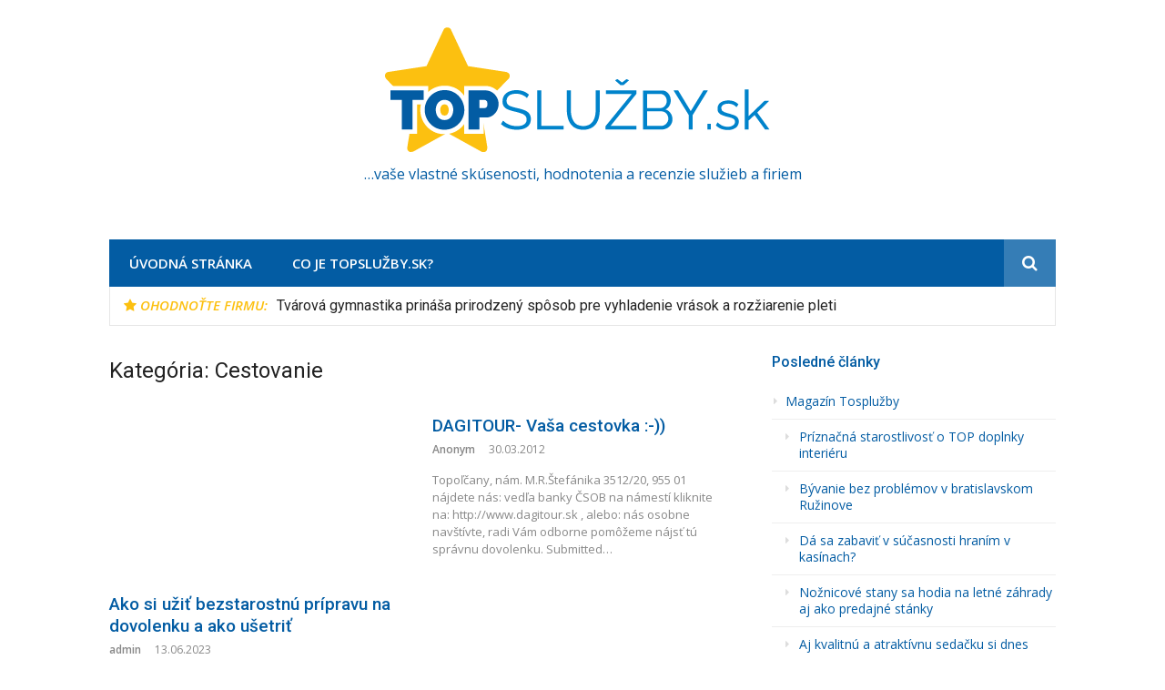

--- FILE ---
content_type: text/html; charset=UTF-8
request_url: https://www.topsluzby.sk/odvetvi/cestovanie
body_size: 25346
content:
<!DOCTYPE html>
<html lang="sk-SK">
<head><meta charset="UTF-8"><script>if(navigator.userAgent.match(/MSIE|Internet Explorer/i)||navigator.userAgent.match(/Trident\/7\..*?rv:11/i)){var href=document.location.href;if(!href.match(/[?&]nowprocket/)){if(href.indexOf("?")==-1){if(href.indexOf("#")==-1){document.location.href=href+"?nowprocket=1"}else{document.location.href=href.replace("#","?nowprocket=1#")}}else{if(href.indexOf("#")==-1){document.location.href=href+"&nowprocket=1"}else{document.location.href=href.replace("#","&nowprocket=1#")}}}}</script><script>(()=>{class RocketLazyLoadScripts{constructor(){this.v="2.0.3",this.userEvents=["keydown","keyup","mousedown","mouseup","mousemove","mouseover","mouseenter","mouseout","mouseleave","touchmove","touchstart","touchend","touchcancel","wheel","click","dblclick","input","visibilitychange"],this.attributeEvents=["onblur","onclick","oncontextmenu","ondblclick","onfocus","onmousedown","onmouseenter","onmouseleave","onmousemove","onmouseout","onmouseover","onmouseup","onmousewheel","onscroll","onsubmit"]}async t(){this.i(),this.o(),/iP(ad|hone)/.test(navigator.userAgent)&&this.h(),this.u(),this.l(this),this.m(),this.k(this),this.p(this),this._(),await Promise.all([this.R(),this.L()]),this.lastBreath=Date.now(),this.S(this),this.P(),this.D(),this.O(),this.M(),await this.C(this.delayedScripts.normal),await this.C(this.delayedScripts.defer),await this.C(this.delayedScripts.async),this.F("domReady"),await this.T(),await this.j(),await this.I(),this.F("windowLoad"),await this.A(),window.dispatchEvent(new Event("rocket-allScriptsLoaded")),this.everythingLoaded=!0,this.lastTouchEnd&&await new Promise((t=>setTimeout(t,500-Date.now()+this.lastTouchEnd))),this.H(),this.F("all"),this.U(),this.W()}i(){this.CSPIssue=sessionStorage.getItem("rocketCSPIssue"),document.addEventListener("securitypolicyviolation",(t=>{this.CSPIssue||"script-src-elem"!==t.violatedDirective||"data"!==t.blockedURI||(this.CSPIssue=!0,sessionStorage.setItem("rocketCSPIssue",!0))}),{isRocket:!0})}o(){window.addEventListener("pageshow",(t=>{this.persisted=t.persisted,this.realWindowLoadedFired=!0}),{isRocket:!0}),window.addEventListener("pagehide",(()=>{this.onFirstUserAction=null}),{isRocket:!0})}h(){let t;function e(e){t=e}window.addEventListener("touchstart",e,{isRocket:!0}),window.addEventListener("touchend",(function i(o){Math.abs(o.changedTouches[0].pageX-t.changedTouches[0].pageX)<10&&Math.abs(o.changedTouches[0].pageY-t.changedTouches[0].pageY)<10&&o.timeStamp-t.timeStamp<200&&(o.target.dispatchEvent(new PointerEvent("click",{target:o.target,bubbles:!0,cancelable:!0,detail:1})),event.preventDefault(),window.removeEventListener("touchstart",e,{isRocket:!0}),window.removeEventListener("touchend",i,{isRocket:!0}))}),{isRocket:!0})}q(t){this.userActionTriggered||("mousemove"!==t.type||this.firstMousemoveIgnored?"keyup"===t.type||"mouseover"===t.type||"mouseout"===t.type||(this.userActionTriggered=!0,this.onFirstUserAction&&this.onFirstUserAction()):this.firstMousemoveIgnored=!0),"click"===t.type&&t.preventDefault(),this.savedUserEvents.length>0&&(t.stopPropagation(),t.stopImmediatePropagation()),"touchstart"===this.lastEvent&&"touchend"===t.type&&(this.lastTouchEnd=Date.now()),"click"===t.type&&(this.lastTouchEnd=0),this.lastEvent=t.type,this.savedUserEvents.push(t)}u(){this.savedUserEvents=[],this.userEventHandler=this.q.bind(this),this.userEvents.forEach((t=>window.addEventListener(t,this.userEventHandler,{passive:!1,isRocket:!0})))}U(){this.userEvents.forEach((t=>window.removeEventListener(t,this.userEventHandler,{passive:!1,isRocket:!0}))),this.savedUserEvents.forEach((t=>{t.target.dispatchEvent(new window[t.constructor.name](t.type,t))}))}m(){this.eventsMutationObserver=new MutationObserver((t=>{const e="return false";for(const i of t){if("attributes"===i.type){const t=i.target.getAttribute(i.attributeName);t&&t!==e&&(i.target.setAttribute("data-rocket-"+i.attributeName,t),i.target["rocket"+i.attributeName]=new Function("event",t),i.target.setAttribute(i.attributeName,e))}"childList"===i.type&&i.addedNodes.forEach((t=>{if(t.nodeType===Node.ELEMENT_NODE)for(const i of t.attributes)this.attributeEvents.includes(i.name)&&i.value&&""!==i.value&&(t.setAttribute("data-rocket-"+i.name,i.value),t["rocket"+i.name]=new Function("event",i.value),t.setAttribute(i.name,e))}))}})),this.eventsMutationObserver.observe(document,{subtree:!0,childList:!0,attributeFilter:this.attributeEvents})}H(){this.eventsMutationObserver.disconnect(),this.attributeEvents.forEach((t=>{document.querySelectorAll("[data-rocket-"+t+"]").forEach((e=>{e.setAttribute(t,e.getAttribute("data-rocket-"+t)),e.removeAttribute("data-rocket-"+t)}))}))}k(t){Object.defineProperty(HTMLElement.prototype,"onclick",{get(){return this.rocketonclick||null},set(e){this.rocketonclick=e,this.setAttribute(t.everythingLoaded?"onclick":"data-rocket-onclick","this.rocketonclick(event)")}})}S(t){function e(e,i){let o=e[i];e[i]=null,Object.defineProperty(e,i,{get:()=>o,set(s){t.everythingLoaded?o=s:e["rocket"+i]=o=s}})}e(document,"onreadystatechange"),e(window,"onload"),e(window,"onpageshow");try{Object.defineProperty(document,"readyState",{get:()=>t.rocketReadyState,set(e){t.rocketReadyState=e},configurable:!0}),document.readyState="loading"}catch(t){console.log("WPRocket DJE readyState conflict, bypassing")}}l(t){this.originalAddEventListener=EventTarget.prototype.addEventListener,this.originalRemoveEventListener=EventTarget.prototype.removeEventListener,this.savedEventListeners=[],EventTarget.prototype.addEventListener=function(e,i,o){o&&o.isRocket||!t.B(e,this)&&!t.userEvents.includes(e)||t.B(e,this)&&!t.userActionTriggered||e.startsWith("rocket-")||t.everythingLoaded?t.originalAddEventListener.call(this,e,i,o):t.savedEventListeners.push({target:this,remove:!1,type:e,func:i,options:o})},EventTarget.prototype.removeEventListener=function(e,i,o){o&&o.isRocket||!t.B(e,this)&&!t.userEvents.includes(e)||t.B(e,this)&&!t.userActionTriggered||e.startsWith("rocket-")||t.everythingLoaded?t.originalRemoveEventListener.call(this,e,i,o):t.savedEventListeners.push({target:this,remove:!0,type:e,func:i,options:o})}}F(t){"all"===t&&(EventTarget.prototype.addEventListener=this.originalAddEventListener,EventTarget.prototype.removeEventListener=this.originalRemoveEventListener),this.savedEventListeners=this.savedEventListeners.filter((e=>{let i=e.type,o=e.target||window;return"domReady"===t&&"DOMContentLoaded"!==i&&"readystatechange"!==i||("windowLoad"===t&&"load"!==i&&"readystatechange"!==i&&"pageshow"!==i||(this.B(i,o)&&(i="rocket-"+i),e.remove?o.removeEventListener(i,e.func,e.options):o.addEventListener(i,e.func,e.options),!1))}))}p(t){let e;function i(e){return t.everythingLoaded?e:e.split(" ").map((t=>"load"===t||t.startsWith("load.")?"rocket-jquery-load":t)).join(" ")}function o(o){function s(e){const s=o.fn[e];o.fn[e]=o.fn.init.prototype[e]=function(){return this[0]===window&&t.userActionTriggered&&("string"==typeof arguments[0]||arguments[0]instanceof String?arguments[0]=i(arguments[0]):"object"==typeof arguments[0]&&Object.keys(arguments[0]).forEach((t=>{const e=arguments[0][t];delete arguments[0][t],arguments[0][i(t)]=e}))),s.apply(this,arguments),this}}if(o&&o.fn&&!t.allJQueries.includes(o)){const e={DOMContentLoaded:[],"rocket-DOMContentLoaded":[]};for(const t in e)document.addEventListener(t,(()=>{e[t].forEach((t=>t()))}),{isRocket:!0});o.fn.ready=o.fn.init.prototype.ready=function(i){function s(){parseInt(o.fn.jquery)>2?setTimeout((()=>i.bind(document)(o))):i.bind(document)(o)}return t.realDomReadyFired?!t.userActionTriggered||t.fauxDomReadyFired?s():e["rocket-DOMContentLoaded"].push(s):e.DOMContentLoaded.push(s),o([])},s("on"),s("one"),s("off"),t.allJQueries.push(o)}e=o}t.allJQueries=[],o(window.jQuery),Object.defineProperty(window,"jQuery",{get:()=>e,set(t){o(t)}})}P(){const t=new Map;document.write=document.writeln=function(e){const i=document.currentScript,o=document.createRange(),s=i.parentElement;let n=t.get(i);void 0===n&&(n=i.nextSibling,t.set(i,n));const c=document.createDocumentFragment();o.setStart(c,0),c.appendChild(o.createContextualFragment(e)),s.insertBefore(c,n)}}async R(){return new Promise((t=>{this.userActionTriggered?t():this.onFirstUserAction=t}))}async L(){return new Promise((t=>{document.addEventListener("DOMContentLoaded",(()=>{this.realDomReadyFired=!0,t()}),{isRocket:!0})}))}async I(){return this.realWindowLoadedFired?Promise.resolve():new Promise((t=>{window.addEventListener("load",t,{isRocket:!0})}))}M(){this.pendingScripts=[];this.scriptsMutationObserver=new MutationObserver((t=>{for(const e of t)e.addedNodes.forEach((t=>{"SCRIPT"!==t.tagName||t.noModule||t.isWPRocket||this.pendingScripts.push({script:t,promise:new Promise((e=>{const i=()=>{const i=this.pendingScripts.findIndex((e=>e.script===t));i>=0&&this.pendingScripts.splice(i,1),e()};t.addEventListener("load",i,{isRocket:!0}),t.addEventListener("error",i,{isRocket:!0}),setTimeout(i,1e3)}))})}))})),this.scriptsMutationObserver.observe(document,{childList:!0,subtree:!0})}async j(){await this.J(),this.pendingScripts.length?(await this.pendingScripts[0].promise,await this.j()):this.scriptsMutationObserver.disconnect()}D(){this.delayedScripts={normal:[],async:[],defer:[]},document.querySelectorAll("script[type$=rocketlazyloadscript]").forEach((t=>{t.hasAttribute("data-rocket-src")?t.hasAttribute("async")&&!1!==t.async?this.delayedScripts.async.push(t):t.hasAttribute("defer")&&!1!==t.defer||"module"===t.getAttribute("data-rocket-type")?this.delayedScripts.defer.push(t):this.delayedScripts.normal.push(t):this.delayedScripts.normal.push(t)}))}async _(){await this.L();let t=[];document.querySelectorAll("script[type$=rocketlazyloadscript][data-rocket-src]").forEach((e=>{let i=e.getAttribute("data-rocket-src");if(i&&!i.startsWith("data:")){i.startsWith("//")&&(i=location.protocol+i);try{const o=new URL(i).origin;o!==location.origin&&t.push({src:o,crossOrigin:e.crossOrigin||"module"===e.getAttribute("data-rocket-type")})}catch(t){}}})),t=[...new Map(t.map((t=>[JSON.stringify(t),t]))).values()],this.N(t,"preconnect")}async $(t){if(await this.G(),!0!==t.noModule||!("noModule"in HTMLScriptElement.prototype))return new Promise((e=>{let i;function o(){(i||t).setAttribute("data-rocket-status","executed"),e()}try{if(navigator.userAgent.includes("Firefox/")||""===navigator.vendor||this.CSPIssue)i=document.createElement("script"),[...t.attributes].forEach((t=>{let e=t.nodeName;"type"!==e&&("data-rocket-type"===e&&(e="type"),"data-rocket-src"===e&&(e="src"),i.setAttribute(e,t.nodeValue))})),t.text&&(i.text=t.text),t.nonce&&(i.nonce=t.nonce),i.hasAttribute("src")?(i.addEventListener("load",o,{isRocket:!0}),i.addEventListener("error",(()=>{i.setAttribute("data-rocket-status","failed-network"),e()}),{isRocket:!0}),setTimeout((()=>{i.isConnected||e()}),1)):(i.text=t.text,o()),i.isWPRocket=!0,t.parentNode.replaceChild(i,t);else{const i=t.getAttribute("data-rocket-type"),s=t.getAttribute("data-rocket-src");i?(t.type=i,t.removeAttribute("data-rocket-type")):t.removeAttribute("type"),t.addEventListener("load",o,{isRocket:!0}),t.addEventListener("error",(i=>{this.CSPIssue&&i.target.src.startsWith("data:")?(console.log("WPRocket: CSP fallback activated"),t.removeAttribute("src"),this.$(t).then(e)):(t.setAttribute("data-rocket-status","failed-network"),e())}),{isRocket:!0}),s?(t.fetchPriority="high",t.removeAttribute("data-rocket-src"),t.src=s):t.src="data:text/javascript;base64,"+window.btoa(unescape(encodeURIComponent(t.text)))}}catch(i){t.setAttribute("data-rocket-status","failed-transform"),e()}}));t.setAttribute("data-rocket-status","skipped")}async C(t){const e=t.shift();return e?(e.isConnected&&await this.$(e),this.C(t)):Promise.resolve()}O(){this.N([...this.delayedScripts.normal,...this.delayedScripts.defer,...this.delayedScripts.async],"preload")}N(t,e){this.trash=this.trash||[];let i=!0;var o=document.createDocumentFragment();t.forEach((t=>{const s=t.getAttribute&&t.getAttribute("data-rocket-src")||t.src;if(s&&!s.startsWith("data:")){const n=document.createElement("link");n.href=s,n.rel=e,"preconnect"!==e&&(n.as="script",n.fetchPriority=i?"high":"low"),t.getAttribute&&"module"===t.getAttribute("data-rocket-type")&&(n.crossOrigin=!0),t.crossOrigin&&(n.crossOrigin=t.crossOrigin),t.integrity&&(n.integrity=t.integrity),t.nonce&&(n.nonce=t.nonce),o.appendChild(n),this.trash.push(n),i=!1}})),document.head.appendChild(o)}W(){this.trash.forEach((t=>t.remove()))}async T(){try{document.readyState="interactive"}catch(t){}this.fauxDomReadyFired=!0;try{await this.G(),document.dispatchEvent(new Event("rocket-readystatechange")),await this.G(),document.rocketonreadystatechange&&document.rocketonreadystatechange(),await this.G(),document.dispatchEvent(new Event("rocket-DOMContentLoaded")),await this.G(),window.dispatchEvent(new Event("rocket-DOMContentLoaded"))}catch(t){console.error(t)}}async A(){try{document.readyState="complete"}catch(t){}try{await this.G(),document.dispatchEvent(new Event("rocket-readystatechange")),await this.G(),document.rocketonreadystatechange&&document.rocketonreadystatechange(),await this.G(),window.dispatchEvent(new Event("rocket-load")),await this.G(),window.rocketonload&&window.rocketonload(),await this.G(),this.allJQueries.forEach((t=>t(window).trigger("rocket-jquery-load"))),await this.G();const t=new Event("rocket-pageshow");t.persisted=this.persisted,window.dispatchEvent(t),await this.G(),window.rocketonpageshow&&window.rocketonpageshow({persisted:this.persisted})}catch(t){console.error(t)}}async G(){Date.now()-this.lastBreath>45&&(await this.J(),this.lastBreath=Date.now())}async J(){return document.hidden?new Promise((t=>setTimeout(t))):new Promise((t=>requestAnimationFrame(t)))}B(t,e){return e===document&&"readystatechange"===t||(e===document&&"DOMContentLoaded"===t||(e===window&&"DOMContentLoaded"===t||(e===window&&"load"===t||e===window&&"pageshow"===t)))}static run(){(new RocketLazyLoadScripts).t()}}RocketLazyLoadScripts.run()})();</script>

<meta name="viewport" content="width=device-width, initial-scale=1">
<link rel="profile" href="http://gmpg.org/xfn/11">

<title>Cestovanie  - TopSlužby.sk</title>
<link data-rocket-preload as="style" href="https://fonts.googleapis.com/css?family=Open%20Sans%3A400%7CRoboto%7COpen%20Sans%3A400%2C400i%2C600%2C600i%7CRoboto%3A300%2C400%2C400italic%2C500%2C500italic%2C700&#038;subset=latin%2Clatin-ext&#038;display=swap" rel="preload">
<link href="https://fonts.googleapis.com/css?family=Open%20Sans%3A400%7CRoboto%7COpen%20Sans%3A400%2C400i%2C600%2C600i%7CRoboto%3A300%2C400%2C400italic%2C500%2C500italic%2C700&#038;subset=latin%2Clatin-ext&#038;display=swap" media="print" onload="this.media=&#039;all&#039;" rel="stylesheet">
<noscript><link rel="stylesheet" href="https://fonts.googleapis.com/css?family=Open%20Sans%3A400%7CRoboto%7COpen%20Sans%3A400%2C400i%2C600%2C600i%7CRoboto%3A300%2C400%2C400italic%2C500%2C500italic%2C700&#038;subset=latin%2Clatin-ext&#038;display=swap"></noscript>
	<style>img:is([sizes="auto" i], [sizes^="auto," i]) { contain-intrinsic-size: 3000px 1500px }</style>
	<meta name="robots" content="index, follow, max-snippet:-1, max-image-preview:large, max-video-preview:-1">
<link rel="canonical" href="https://www.topsluzby.sk/odvetvi/cestovanie">
<meta property="og:url" content="https://www.topsluzby.sk/odvetvi/cestovanie">
<meta property="og:site_name" content="TopSlužby.sk">
<meta property="og:locale" content="sk_SK">
<meta property="og:type" content="object">
<meta property="og:title" content="Cestovanie  - TopSlužby.sk">
<meta property="fb:pages" content="">
<meta property="fb:admins" content="">
<meta property="fb:app_id" content="">
<meta name="twitter:card" content="summary">
<meta name="twitter:site" content="">
<meta name="twitter:creator" content="">
<meta name="twitter:title" content="Cestovanie  - TopSlužby.sk">
<link rel='dns-prefetch' href='//fonts.googleapis.com' />
<link rel='dns-prefetch' href='//www.googletagmanager.com' />
<link rel='dns-prefetch' href='//pagead2.googlesyndication.com' />
<link href='https://fonts.gstatic.com' crossorigin rel='preconnect' />
<link rel="alternate" type="application/rss+xml" title="RSS kanál: TopSlužby.sk &raquo;" href="https://www.topsluzby.sk/feed" />
<link rel="alternate" type="application/rss+xml" title="RSS kanál komentárov webu TopSlužby.sk &raquo;" href="https://www.topsluzby.sk/comments/feed" />
<link rel="alternate" type="application/rss+xml" title="RSS kanál kategórie TopSlužby.sk &raquo; Cestovanie" href="https://www.topsluzby.sk/odvetvi/cestovanie/feed" />
 
<style id="typography-wp-style-inline-css" type="text/css">
body, button, input, select, textarea
{
	font-family: "Open Sans";
	font-weight: 400;
}
h1, h2, h3, h4, h5, h6, h2.entry-title a
{
	font-family: "Roboto";
}

</style>
<style id='wp-emoji-styles-inline-css' type='text/css'>

	img.wp-smiley, img.emoji {
		display: inline !important;
		border: none !important;
		box-shadow: none !important;
		height: 1em !important;
		width: 1em !important;
		margin: 0 0.07em !important;
		vertical-align: -0.1em !important;
		background: none !important;
		padding: 0 !important;
	}
</style>
<link rel='stylesheet' id='wp-block-library-css' href='https://www.topsluzby.sk/wp-includes/css/dist/block-library/style.min.css?ver=8141c04eaee83702f7bb5e532064f0df' type='text/css' media='all' />
<style id='classic-theme-styles-inline-css' type='text/css'>
/*! This file is auto-generated */
.wp-block-button__link{color:#fff;background-color:#32373c;border-radius:9999px;box-shadow:none;text-decoration:none;padding:calc(.667em + 2px) calc(1.333em + 2px);font-size:1.125em}.wp-block-file__button{background:#32373c;color:#fff;text-decoration:none}
</style>
<style id='caterhamcomputing-cc-child-pages-style-inline-css' type='text/css'>


</style>
<style id='wpseopress-local-business-style-inline-css' type='text/css'>
span.wp-block-wpseopress-local-business-field{margin-right:8px}

</style>
<style id='wpseopress-table-of-contents-style-inline-css' type='text/css'>
.wp-block-wpseopress-table-of-contents li.active>a{font-weight:bold}

</style>
<style id='global-styles-inline-css' type='text/css'>
:root{--wp--preset--aspect-ratio--square: 1;--wp--preset--aspect-ratio--4-3: 4/3;--wp--preset--aspect-ratio--3-4: 3/4;--wp--preset--aspect-ratio--3-2: 3/2;--wp--preset--aspect-ratio--2-3: 2/3;--wp--preset--aspect-ratio--16-9: 16/9;--wp--preset--aspect-ratio--9-16: 9/16;--wp--preset--color--black: #000000;--wp--preset--color--cyan-bluish-gray: #abb8c3;--wp--preset--color--white: #ffffff;--wp--preset--color--pale-pink: #f78da7;--wp--preset--color--vivid-red: #cf2e2e;--wp--preset--color--luminous-vivid-orange: #ff6900;--wp--preset--color--luminous-vivid-amber: #fcb900;--wp--preset--color--light-green-cyan: #7bdcb5;--wp--preset--color--vivid-green-cyan: #00d084;--wp--preset--color--pale-cyan-blue: #8ed1fc;--wp--preset--color--vivid-cyan-blue: #0693e3;--wp--preset--color--vivid-purple: #9b51e0;--wp--preset--gradient--vivid-cyan-blue-to-vivid-purple: linear-gradient(135deg,rgba(6,147,227,1) 0%,rgb(155,81,224) 100%);--wp--preset--gradient--light-green-cyan-to-vivid-green-cyan: linear-gradient(135deg,rgb(122,220,180) 0%,rgb(0,208,130) 100%);--wp--preset--gradient--luminous-vivid-amber-to-luminous-vivid-orange: linear-gradient(135deg,rgba(252,185,0,1) 0%,rgba(255,105,0,1) 100%);--wp--preset--gradient--luminous-vivid-orange-to-vivid-red: linear-gradient(135deg,rgba(255,105,0,1) 0%,rgb(207,46,46) 100%);--wp--preset--gradient--very-light-gray-to-cyan-bluish-gray: linear-gradient(135deg,rgb(238,238,238) 0%,rgb(169,184,195) 100%);--wp--preset--gradient--cool-to-warm-spectrum: linear-gradient(135deg,rgb(74,234,220) 0%,rgb(151,120,209) 20%,rgb(207,42,186) 40%,rgb(238,44,130) 60%,rgb(251,105,98) 80%,rgb(254,248,76) 100%);--wp--preset--gradient--blush-light-purple: linear-gradient(135deg,rgb(255,206,236) 0%,rgb(152,150,240) 100%);--wp--preset--gradient--blush-bordeaux: linear-gradient(135deg,rgb(254,205,165) 0%,rgb(254,45,45) 50%,rgb(107,0,62) 100%);--wp--preset--gradient--luminous-dusk: linear-gradient(135deg,rgb(255,203,112) 0%,rgb(199,81,192) 50%,rgb(65,88,208) 100%);--wp--preset--gradient--pale-ocean: linear-gradient(135deg,rgb(255,245,203) 0%,rgb(182,227,212) 50%,rgb(51,167,181) 100%);--wp--preset--gradient--electric-grass: linear-gradient(135deg,rgb(202,248,128) 0%,rgb(113,206,126) 100%);--wp--preset--gradient--midnight: linear-gradient(135deg,rgb(2,3,129) 0%,rgb(40,116,252) 100%);--wp--preset--font-size--small: 13px;--wp--preset--font-size--medium: 20px;--wp--preset--font-size--large: 36px;--wp--preset--font-size--x-large: 42px;--wp--preset--spacing--20: 0.44rem;--wp--preset--spacing--30: 0.67rem;--wp--preset--spacing--40: 1rem;--wp--preset--spacing--50: 1.5rem;--wp--preset--spacing--60: 2.25rem;--wp--preset--spacing--70: 3.38rem;--wp--preset--spacing--80: 5.06rem;--wp--preset--shadow--natural: 6px 6px 9px rgba(0, 0, 0, 0.2);--wp--preset--shadow--deep: 12px 12px 50px rgba(0, 0, 0, 0.4);--wp--preset--shadow--sharp: 6px 6px 0px rgba(0, 0, 0, 0.2);--wp--preset--shadow--outlined: 6px 6px 0px -3px rgba(255, 255, 255, 1), 6px 6px rgba(0, 0, 0, 1);--wp--preset--shadow--crisp: 6px 6px 0px rgba(0, 0, 0, 1);}:where(.is-layout-flex){gap: 0.5em;}:where(.is-layout-grid){gap: 0.5em;}body .is-layout-flex{display: flex;}.is-layout-flex{flex-wrap: wrap;align-items: center;}.is-layout-flex > :is(*, div){margin: 0;}body .is-layout-grid{display: grid;}.is-layout-grid > :is(*, div){margin: 0;}:where(.wp-block-columns.is-layout-flex){gap: 2em;}:where(.wp-block-columns.is-layout-grid){gap: 2em;}:where(.wp-block-post-template.is-layout-flex){gap: 1.25em;}:where(.wp-block-post-template.is-layout-grid){gap: 1.25em;}.has-black-color{color: var(--wp--preset--color--black) !important;}.has-cyan-bluish-gray-color{color: var(--wp--preset--color--cyan-bluish-gray) !important;}.has-white-color{color: var(--wp--preset--color--white) !important;}.has-pale-pink-color{color: var(--wp--preset--color--pale-pink) !important;}.has-vivid-red-color{color: var(--wp--preset--color--vivid-red) !important;}.has-luminous-vivid-orange-color{color: var(--wp--preset--color--luminous-vivid-orange) !important;}.has-luminous-vivid-amber-color{color: var(--wp--preset--color--luminous-vivid-amber) !important;}.has-light-green-cyan-color{color: var(--wp--preset--color--light-green-cyan) !important;}.has-vivid-green-cyan-color{color: var(--wp--preset--color--vivid-green-cyan) !important;}.has-pale-cyan-blue-color{color: var(--wp--preset--color--pale-cyan-blue) !important;}.has-vivid-cyan-blue-color{color: var(--wp--preset--color--vivid-cyan-blue) !important;}.has-vivid-purple-color{color: var(--wp--preset--color--vivid-purple) !important;}.has-black-background-color{background-color: var(--wp--preset--color--black) !important;}.has-cyan-bluish-gray-background-color{background-color: var(--wp--preset--color--cyan-bluish-gray) !important;}.has-white-background-color{background-color: var(--wp--preset--color--white) !important;}.has-pale-pink-background-color{background-color: var(--wp--preset--color--pale-pink) !important;}.has-vivid-red-background-color{background-color: var(--wp--preset--color--vivid-red) !important;}.has-luminous-vivid-orange-background-color{background-color: var(--wp--preset--color--luminous-vivid-orange) !important;}.has-luminous-vivid-amber-background-color{background-color: var(--wp--preset--color--luminous-vivid-amber) !important;}.has-light-green-cyan-background-color{background-color: var(--wp--preset--color--light-green-cyan) !important;}.has-vivid-green-cyan-background-color{background-color: var(--wp--preset--color--vivid-green-cyan) !important;}.has-pale-cyan-blue-background-color{background-color: var(--wp--preset--color--pale-cyan-blue) !important;}.has-vivid-cyan-blue-background-color{background-color: var(--wp--preset--color--vivid-cyan-blue) !important;}.has-vivid-purple-background-color{background-color: var(--wp--preset--color--vivid-purple) !important;}.has-black-border-color{border-color: var(--wp--preset--color--black) !important;}.has-cyan-bluish-gray-border-color{border-color: var(--wp--preset--color--cyan-bluish-gray) !important;}.has-white-border-color{border-color: var(--wp--preset--color--white) !important;}.has-pale-pink-border-color{border-color: var(--wp--preset--color--pale-pink) !important;}.has-vivid-red-border-color{border-color: var(--wp--preset--color--vivid-red) !important;}.has-luminous-vivid-orange-border-color{border-color: var(--wp--preset--color--luminous-vivid-orange) !important;}.has-luminous-vivid-amber-border-color{border-color: var(--wp--preset--color--luminous-vivid-amber) !important;}.has-light-green-cyan-border-color{border-color: var(--wp--preset--color--light-green-cyan) !important;}.has-vivid-green-cyan-border-color{border-color: var(--wp--preset--color--vivid-green-cyan) !important;}.has-pale-cyan-blue-border-color{border-color: var(--wp--preset--color--pale-cyan-blue) !important;}.has-vivid-cyan-blue-border-color{border-color: var(--wp--preset--color--vivid-cyan-blue) !important;}.has-vivid-purple-border-color{border-color: var(--wp--preset--color--vivid-purple) !important;}.has-vivid-cyan-blue-to-vivid-purple-gradient-background{background: var(--wp--preset--gradient--vivid-cyan-blue-to-vivid-purple) !important;}.has-light-green-cyan-to-vivid-green-cyan-gradient-background{background: var(--wp--preset--gradient--light-green-cyan-to-vivid-green-cyan) !important;}.has-luminous-vivid-amber-to-luminous-vivid-orange-gradient-background{background: var(--wp--preset--gradient--luminous-vivid-amber-to-luminous-vivid-orange) !important;}.has-luminous-vivid-orange-to-vivid-red-gradient-background{background: var(--wp--preset--gradient--luminous-vivid-orange-to-vivid-red) !important;}.has-very-light-gray-to-cyan-bluish-gray-gradient-background{background: var(--wp--preset--gradient--very-light-gray-to-cyan-bluish-gray) !important;}.has-cool-to-warm-spectrum-gradient-background{background: var(--wp--preset--gradient--cool-to-warm-spectrum) !important;}.has-blush-light-purple-gradient-background{background: var(--wp--preset--gradient--blush-light-purple) !important;}.has-blush-bordeaux-gradient-background{background: var(--wp--preset--gradient--blush-bordeaux) !important;}.has-luminous-dusk-gradient-background{background: var(--wp--preset--gradient--luminous-dusk) !important;}.has-pale-ocean-gradient-background{background: var(--wp--preset--gradient--pale-ocean) !important;}.has-electric-grass-gradient-background{background: var(--wp--preset--gradient--electric-grass) !important;}.has-midnight-gradient-background{background: var(--wp--preset--gradient--midnight) !important;}.has-small-font-size{font-size: var(--wp--preset--font-size--small) !important;}.has-medium-font-size{font-size: var(--wp--preset--font-size--medium) !important;}.has-large-font-size{font-size: var(--wp--preset--font-size--large) !important;}.has-x-large-font-size{font-size: var(--wp--preset--font-size--x-large) !important;}
:where(.wp-block-post-template.is-layout-flex){gap: 1.25em;}:where(.wp-block-post-template.is-layout-grid){gap: 1.25em;}
:where(.wp-block-columns.is-layout-flex){gap: 2em;}:where(.wp-block-columns.is-layout-grid){gap: 2em;}
:root :where(.wp-block-pullquote){font-size: 1.5em;line-height: 1.6;}
</style>
<link data-minify="1" rel='stylesheet' id='ccchildpagescss-css' href='https://www.topsluzby.sk/wp-content/cache/min/1/wp-content/plugins/cc-child-pages/includes/css/styles.css?ver=1709018438' type='text/css' media='all' />
<link data-minify="1" rel='stylesheet' id='ccchildpagesskincss-css' href='https://www.topsluzby.sk/wp-content/cache/min/1/wp-content/plugins/cc-child-pages/includes/css/skins.css?ver=1709018438' type='text/css' media='all' />
<link rel='stylesheet' id='kk-star-ratings-css' href='https://www.topsluzby.sk/wp-content/plugins/kk-star-ratings/src/core/public/css/kk-star-ratings.min.css?ver=5.4.10.3' type='text/css' media='all' />
<link data-minify="1" rel='stylesheet' id='bodhi-svgs-attachment-css' href='https://www.topsluzby.sk/wp-content/cache/min/1/wp-content/plugins/svg-support/css/svgs-attachment.css?ver=1709018438' type='text/css' media='all' />
<link data-minify="1" rel='stylesheet' id='wp-search-suggest-css' href='https://www.topsluzby.sk/wp-content/cache/min/1/wp-content/plugins/wp-search-suggest/css/wpss-search-suggest.css?ver=1709018438' type='text/css' media='all' />

<link data-minify="1" rel='stylesheet' id='font-awesome-css' href='https://www.topsluzby.sk/wp-content/cache/min/1/wp-content/themes/glob-pro/assets/css/font-awesome.min.css?ver=1709018438' type='text/css' media='all' />
<link data-minify="1" rel='stylesheet' id='glob-style-css' href='https://www.topsluzby.sk/wp-content/cache/min/1/wp-content/themes/glob-pro/style.css?ver=1709018438' type='text/css' media='all' />
<style id='glob-style-inline-css' type='text/css'>

            a:hover, a:focus, a:active,
            .header-breaking .breaking_text strong,
            h2.entry-title a:hover, .entry-title a:hover,
            .footer-widgets .widget a:hover,
            .widget_calendar tbody #today,
            .widget_tag_cloud a:hover,
            .social-links ul a:hover::before {
                color: #fcc010;
            }
            .block-slider .entry .entry-cat,
            .entry-footer .cat-links span, .entry-footer .tags-links span
            {
                background-color: #fcc010;
            }
            button, input[type="button"], input[type="reset"], input[type="submit"],
            .st-menu .btn-close-home .home-button,
            .st-menu .btn-close-home .close-button
            {
                background-color: #fcc010;
                border-color : #fcc010;
            }
            .widget_tag_cloud a:hover, .slick-arrow:hover { border-color : #fcc010;}

            .main-navigation li:hover > a,
            .main-navigation li.focus > a {
                 background-color : #fcc010;
            }
            .main-navigation a:hover,
            .main-navigation .current_page_item > a,
            .main-navigation .current-menu-item > a,
            .main-navigation .current_page_ancestor > a {
                background-color : #fcc010;
                color : #fff;
            }

            h2.entry-title a,
            h1.entry-title,
            .widget-title,
            .footer-staff-picks h3
            {
                color: #035ca3;
            }
            button:hover, input[type="button"]:hover,
            input[type="reset"]:hover,
            input[type="submit"]:hover
            {
                background-color: #035ca3;
                border-color: #035ca3;
            }
            
                 a, .comments-area .logged-in-as a,
                 .header-breaking .trending_slider_wrapper .entry-breaking a:hover {
                    color: #035ca3;
                 }
                .st-menu .btn-close-home .home-button:hover,
                .st-menu .btn-close-home .close-button:hover {
                    background-color: #035ca3;
                    border-color: #035ca3;
                }
                
                .navigation-wrapper.nav-layout-fullwidth, .navigation-wrapper .navigation-search-wrapper {
                    background: #035ca3;
                }
            
</style>
<script type="rocketlazyloadscript" data-rocket-type="text/javascript" data-rocket-src="https://www.topsluzby.sk/wp-content/plugins/svg-support/vendor/DOMPurify/DOMPurify.min.js?ver=2.5.8" id="bodhi-dompurify-library-js" data-rocket-defer defer></script>
<script type="rocketlazyloadscript" data-rocket-type="text/javascript" data-rocket-src="https://www.topsluzby.sk/wp-includes/js/jquery/jquery.min.js?ver=3.7.1" id="jquery-core-js" data-rocket-defer defer></script>
<script type="rocketlazyloadscript" data-rocket-type="text/javascript" data-rocket-src="https://www.topsluzby.sk/wp-includes/js/jquery/jquery-migrate.min.js?ver=3.4.1" id="jquery-migrate-js" data-rocket-defer defer></script>
<script type="text/javascript" id="bodhi_svg_inline-js-extra">
/* <![CDATA[ */
var svgSettings = {"skipNested":""};
/* ]]> */
</script>
<script type="rocketlazyloadscript" data-rocket-type="text/javascript" data-rocket-src="https://www.topsluzby.sk/wp-content/plugins/svg-support/js/min/svgs-inline-min.js" id="bodhi_svg_inline-js" data-rocket-defer defer></script>
<script type="rocketlazyloadscript" data-rocket-type="text/javascript" id="bodhi_svg_inline-js-after">
/* <![CDATA[ */
cssTarget={"Bodhi":"img.style-svg","ForceInlineSVG":"style-svg"};ForceInlineSVGActive="true";frontSanitizationEnabled="on";
/* ]]> */
</script>
<script type="rocketlazyloadscript" data-minify="1" data-rocket-type="text/javascript" data-rocket-src="https://www.topsluzby.sk/wp-content/cache/min/1/wp-content/themes/glob-pro/assets/js/classie.js?ver=1709018438" id="classie-js" data-rocket-defer defer></script>
<link rel="next" href="https://www.topsluzby.sk/odvetvi/cestovanie/page/2"><link rel="https://api.w.org/" href="https://www.topsluzby.sk/wp-json/" /><link rel="alternate" title="JSON" type="application/json" href="https://www.topsluzby.sk/wp-json/wp/v2/categories/6" /><link rel="EditURI" type="application/rsd+xml" title="RSD" href="https://www.topsluzby.sk/xmlrpc.php?rsd" />

<meta name="generator" content="Site Kit by Google 1.168.0" /><!-- Analytics by WP Statistics - https://wp-statistics.com -->

<!-- Google AdSense meta tags added by Site Kit -->
<meta name="google-adsense-platform-account" content="ca-host-pub-2644536267352236">
<meta name="google-adsense-platform-domain" content="sitekit.withgoogle.com">
<!-- End Google AdSense meta tags added by Site Kit -->
<style type="text/css">.recentcomments a{display:inline !important;padding:0 !important;margin:0 !important;}</style>	<style type="text/css">
			.site-title a,
        .site-header .site-description {
			color: #035ca3;
		}
		</style>
	
<!-- Google AdSense snippet added by Site Kit -->
<script type="rocketlazyloadscript" data-rocket-type="text/javascript" async="async" data-rocket-src="https://pagead2.googlesyndication.com/pagead/js/adsbygoogle.js?client=ca-pub-7234910596589888&amp;host=ca-host-pub-2644536267352236" crossorigin="anonymous"></script>

<!-- End Google AdSense snippet added by Site Kit -->
<link rel="icon" href="https://www.topsluzby.sk/wp-content/uploads/cropped-iko-32x32.png" sizes="32x32" />
<link rel="icon" href="https://www.topsluzby.sk/wp-content/uploads/cropped-iko-192x192.png" sizes="192x192" />
<link rel="apple-touch-icon" href="https://www.topsluzby.sk/wp-content/uploads/cropped-iko-180x180.png" />
<meta name="msapplication-TileImage" content="https://www.topsluzby.sk/wp-content/uploads/cropped-iko-270x270.png" />
<meta name="generator" content="WP Rocket 3.19.2.1" data-wpr-features="wpr_delay_js wpr_defer_js wpr_minify_js wpr_minify_css wpr_preload_links wpr_desktop" /></head>

<body class="archive category category-cestovanie category-6 wp-custom-logo wp-theme-glob-pro group-blog hfeed">
<div data-rocket-location-hash="54257ff4dc2eb7aae68fa23eb5f11e06" id="page" class="site">
	<a class="skip-link screen-reader-text" href="#main">Skip to content</a>

	<!-- begin .header-mobile-menu -->
	<nav class="st-menu st-effect-1" id="menu-3">
		<div class="btn-close-home">
			<button class="close-button" id="closemenu"></button>
			<a href="https://www.topsluzby.sk/" class="home-button"><i class="fa fa-home"></i></a>
		</div>
		<div class="menu-top-container"><ul><li id="menu-item-4140" class="menu-item menu-item-type-custom menu-item-object-custom menu-item-home menu-item-4140"><a href="https://www.topsluzby.sk/">Úvodná stránka</a></li>
<li id="menu-item-4141" class="menu-item menu-item-type-post_type menu-item-object-page menu-item-4141"><a href="https://www.topsluzby.sk/co-je">Co je TopSlužby.sk?</a></li>
</ul></div>		<form role="search" method="get" id="searchform" class="search-form" action="https://www.topsluzby.sk/" >
	    <label for="s">
			<span class="screen-reader-text">Search for:</span>
			<input type="text" class="search-field" placeholder="Search" value="" name="s" id="s" />
		</label>
		<button type="submit" class="search-submit">
	        <i class="fa fa-search"></i>
	    </button>
	    </form>	</nav>
	<!-- end .header-mobile-menu -->

	<header data-rocket-location-hash="0a9753821091658879d4496d832aa996" id="masthead" class="site-header site-identity-center" role="banner">

		<div data-rocket-location-hash="40f22408a88335a0945fffe944caafc3" class="container">
			<button class="top-mobile-menu-button mobile-menu-button" data-effect="st-effect-1" type="button"><i class="fa fa-bars"></i></button>
            <div id="site-branding">
                    <div class="site-branding has-logo hide-site-title show-tagline">
                    <div class="site-logo">
                <a href="https://www.topsluzby.sk/" class="custom-logo-link" rel="home"><img width="434" height="137" src="https://www.topsluzby.sk/wp-content/uploads/TOPSLUZBY.png" class="custom-logo" alt="TopSlužby.sk" decoding="async" fetchpriority="high" srcset="https://www.topsluzby.sk/wp-content/uploads/TOPSLUZBY.png 434w, https://www.topsluzby.sk/wp-content/uploads/TOPSLUZBY-300x95.png 300w" sizes="(max-width: 434px) 100vw, 434px" /></a>            </div>
                                    <p class="site-description">&#8230;vaše vlastné skúsenosti, hodnotenia a recenzie služieb a firiem</p>
                        </div><!-- .site-branding -->
                </div>

			<div class="site-header-sidebar">
							</div>
		</div>

	</header><!-- #masthead -->


	<div data-rocket-location-hash="8f01e84d978aa18b92dc027011d32848" class="navigation-wrapper nav-layout-boxed">
		<div data-rocket-location-hash="0841f15ebf099eeaba6f2c7f735d0671" class="container">
			<div class="navigation-search-wrapper clear">
				<nav id="site-navigation" class="main-navigation" role="navigation">
						<div class="menu-top-container"><ul id="primary-menu" class="menu"><li class="menu-item menu-item-type-custom menu-item-object-custom menu-item-home menu-item-4140"><a href="https://www.topsluzby.sk/">Úvodná stránka</a></li>
<li class="menu-item menu-item-type-post_type menu-item-object-page menu-item-4141"><a href="https://www.topsluzby.sk/co-je">Co je TopSlužby.sk?</a></li>
</ul></div>				</nav><!-- #site-navigation -->
				<div class="nav-search">
					<div class="search-icon"><i class="fa fa-search"></i></div>
					<div class="dropdown-search">
						<form role="search" method="get" id="searchform" class="search-form" action="https://www.topsluzby.sk/" >
	    <label for="s">
			<span class="screen-reader-text">Search for:</span>
			<input type="text" class="search-field" placeholder="Search" value="" name="s" id="s" />
		</label>
		<button type="submit" class="search-submit">
	        <i class="fa fa-search"></i>
	    </button>
	    </form>					</div>
				</div>
			</div>
		</div>
	</div>

                <div data-rocket-location-hash="cb7077e65a066d3477778cec1f23279f" class="breaking_wrapper breaking-layout-boxed nav-boxed">
                <div data-rocket-location-hash="01b29ba3f2623f335ebe0823a61e8c67" class="container ">
                    <div class="trending_wrapper trending_widget header-breaking">
                                                <div class="breaking_text"><strong><i class="fa fa-star"></i> <span>Ohodnoťte firmu:</span></strong></div>
                                                <div class="trending_slider_wrapper">
                            <div class="breaking_slider">
                                                                    <article class="entry-breaking">
                                        <h4><a href="https://www.topsluzby.sk/uncategorized/tvarova-gymnastika-prinasa-prirodzeny-sposob-pre-vyhladenie-vrasok-a-rozziarenie-pleti" rel="bookmark" title="Tvárová gymnastika prináša prirodzený spôsob pre vyhladenie vrások a rozžiarenie pleti">Tvárová gymnastika prináša prirodzený spôsob pre vyhladenie vrások a rozžiarenie pleti</a></h4>
                                    </article>
                                                                    <article class="entry-breaking">
                                        <h4><a href="https://www.topsluzby.sk/sluzby/sahovacie-sluzby/ako-zvladnut-stahovanie-rychlo-a-bez-stresu" rel="bookmark" title="Ako zvládnuť sťahovanie rýchlo a bez stresu">Ako zvládnuť sťahovanie rýchlo a bez stresu</a></h4>
                                    </article>
                                                                    <article class="entry-breaking">
                                        <h4><a href="https://www.topsluzby.sk/uncategorized/znacenie-podlah-efektivne-riesenie-pre-bezpecne-a-organizovane-pracoviska" rel="bookmark" title="Značenie podláh – efektívne riešenie pre bezpečné a organizované pracoviská">Značenie podláh – efektívne riešenie pre bezpečné a organizované pracoviská</a></h4>
                                    </article>
                                                                    <article class="entry-breaking">
                                        <h4><a href="https://www.topsluzby.sk/zdravie/salon-krasy/tajomstvo-dokonaleho-obocia-ako-vybrat-a-pouzit-ceruzku-na-obocie-pre-perfektny-tvar" rel="bookmark" title="Tajomstvo dokonalého obočia: Ako vybrať a použiť ceruzku na obočie pre perfektný tvar">Tajomstvo dokonalého obočia: Ako vybrať a použiť ceruzku na obočie pre perfektný tvar</a></h4>
                                    </article>
                                                            </div>
                        </div>
                    </div>
                    <div class="clear"></div>
                </div>
            </div>
            
	<div data-rocket-location-hash="fb3536903f1e7f6a6d72d83e25addca1" id="content" class="site-content">

<div data-rocket-location-hash="04b24f2a01e05ca636ff58e62299aa1e" class="container">
	<div id="primary" class="content-area">
		<main id="main" class="site-main" role="main">

		
			<header class="page-header">
				<h1 class="page-title">Kategória: <span>Cestovanie</span></h1>			</header><!-- .page-header -->

			<!-- begin .hentry -->
<article id="post-4385" class="post-grid post-4385 post type-post status-publish format-standard has-post-thumbnail hentry category-cestovanie category-uncategorized" >
	<!-- begin .featured-image -->
		<div class="featured-image">
		<a href="https://www.topsluzby.sk/uncategorized/ako-si-uzit-bezstarostnu-pripravu-na-dovolenku-a-ako-usetrit" title="Ako si užiť bezstarostnú prípravu na dovolenku a ako ušetriť"><img width="548" height="300" src="https://www.topsluzby.sk/wp-content/uploads/IMG_1942-548x300.jpeg" class="attachment-glob-thumbnail-large size-glob-thumbnail-large wp-post-image" alt="" decoding="async" /></a>	</div>
		<!-- end .featured-image -->

	<!-- begin .entry-header -->
	<header class="entry-header">
		<h2 class="entry-title"><a href="https://www.topsluzby.sk/uncategorized/ako-si-uzit-bezstarostnu-pripravu-na-dovolenku-a-ako-usetrit" rel="bookmark">Ako si užiť bezstarostnú prípravu na dovolenku a ako ušetriť</a></h2>		<div class="entry-meta">
			<span class="author vcard"><a class="url fn n" href="https://www.topsluzby.sk/author/admin">admin</a></span><span class="posted-on"><time class="entry-date published" datetime="2023-06-13T16:27:54+01:00">13.06.2023</time><time class="updated" datetime="2023-06-14T15:55:12+01:00">14.06.2023</time></span>		</div>
	</header>
	<!-- end .entry-header -->

	<!-- begin .entry-info -->
	<div class="entry-info">
		<!-- begin .entry-content -->
		<section class="entry-excerpt">
            <p>Plánovanie dovolenky môže byť vzrušujúce, ale aj stresujúce. Je potrebné zvážiť a zariadiť veľa vecí. Príprava môže byť náročná, či už ide o rezerváciu ubytovania, nákup leteniek alebo zabezpečenie toho,&hellip;</p>
        </section>
		<!-- end .entry-content -->
	</div>
	<!-- end .entry-info -->

</article>
<!-- end .hentry -->
<!-- begin .hentry -->
<article id="post-2109" class="post-grid post-2109 post type-post status-publish format-standard hentry category-cestovanie category-cestovne-kancelarie no-post-thumbnail" >
	<!-- begin .featured-image -->
		<!-- end .featured-image -->

	<!-- begin .entry-header -->
	<header class="entry-header">
		<h2 class="entry-title"><a href="https://www.topsluzby.sk/cestovanie/dagitour-vasa-cestovka-2" rel="bookmark">DAGITOUR- Vaša cestovka :-))</a></h2>		<div class="entry-meta">
			<span class="author vcard"><a class="url fn n" href="https://www.topsluzby.sk/author/anonym">Anonym</a></span><span class="posted-on"><time class="entry-date published" datetime="2012-03-30T07:20:50+01:00">30.03.2012</time><time class="updated" datetime="2012-08-07T11:54:52+01:00">07.08.2012</time></span>		</div>
	</header>
	<!-- end .entry-header -->

	<!-- begin .entry-info -->
	<div class="entry-info">
		<!-- begin .entry-content -->
		<section class="entry-excerpt">
            <p>Topoľčany, nám. M.R.Štefánika 3512/20, 955 01 nájdete nás: vedľa banky ČSOB na námestí kliknite na: http://www.dagitour.sk , alebo: nás osobne navštívte, radi Vám odborne pomôžeme nájsť tú správnu dovolenku. Submitted&hellip;</p>
        </section>
		<!-- end .entry-content -->
	</div>
	<!-- end .entry-info -->

</article>
<!-- end .hentry -->
<!-- begin .hentry -->
<article id="post-2033" class="post-grid post-2033 post type-post status-publish format-standard hentry category-apartmany-a-chaty tag-bratislavsky-kraj no-post-thumbnail" >
	<!-- begin .featured-image -->
		<!-- end .featured-image -->

	<!-- begin .entry-header -->
	<header class="entry-header">
		<h2 class="entry-title"><a href="https://www.topsluzby.sk/cestovanie/apartmany-a-chaty/bratislava-penzion-rusovce-zada-group-s-ro" rel="bookmark">Bratislava &#8211; Penzión rusovce (ZADA Group, s r.o.)</a></h2>		<div class="entry-meta">
			<span class="author vcard"><a class="url fn n" href="https://www.topsluzby.sk/author/recenziefiriem">RecenzieFiriem</a></span><span class="posted-on"><time class="entry-date published updated" datetime="2012-01-21T12:41:49+01:00">21.01.2012</time></span>		</div>
	</header>
	<!-- end .entry-header -->

	<!-- begin .entry-info -->
	<div class="entry-info">
		<!-- begin .entry-content -->
		<section class="entry-excerpt">
            <p>Základé informácie Adresa: Balkánska 85110 Bratislava &#8211; Rusovce Bratislavský Mapa Otváracie hodiny: Po: Ut: Str: Štv: Pia: So: Ne: Tel.: 0903825282 E-mail: info@rusovskypenzion.sk Web: www.rusovskypenzion.sk/ Rozšírené informácie Posedenie vonku: Áno&hellip;</p>
        </section>
		<!-- end .entry-content -->
	</div>
	<!-- end .entry-info -->

</article>
<!-- end .hentry -->
<!-- begin .hentry -->
<article id="post-1991" class="post-grid post-1991 post type-post status-publish format-standard hentry category-autopozieovna category-cestovateske-stranky category-doprava tag-presovsky-kraj no-post-thumbnail" >
	<!-- begin .featured-image -->
		<!-- end .featured-image -->

	<!-- begin .entry-header -->
	<header class="entry-header">
		<h2 class="entry-title"><a href="https://www.topsluzby.sk/cestovanie/doprava/autopozieovoa-poprad-tatry-jaro-friesz" rel="bookmark">Autopožičovňa Poprad-Tatry, Jaro Friesz</a></h2>		<div class="entry-meta">
			<span class="author vcard"><a class="url fn n" href="https://www.topsluzby.sk/author/autopozieovoa-poprad-tatry">Autopožičovňa Poprad</a></span><span class="posted-on"><time class="entry-date published updated" datetime="2011-10-10T08:56:17+01:00">10.10.2011</time></span>		</div>
	</header>
	<!-- end .entry-header -->

	<!-- begin .entry-info -->
	<div class="entry-info">
		<!-- begin .entry-content -->
		<section class="entry-excerpt">
            <p>Základé informácie Adresa: Poprad, vysoké Tatry Prešovský Mapa Otváracie hodiny: Po: Ut: Str: Štv: Pia: So: Ne: Tel.: 0911292000 E-mail: autopozicovna.friesz@zoznam.sk Web: www.autopozicovna-popradtatry.sk</p>
        </section>
		<!-- end .entry-content -->
	</div>
	<!-- end .entry-info -->

</article>
<!-- end .hentry -->
<!-- begin .hentry -->
<article id="post-1977" class="post-grid post-1977 post type-post status-publish format-standard hentry category-cestovne-kancelarie tag-nitra tag-nitriansky-kraj no-post-thumbnail" >
	<!-- begin .featured-image -->
		<!-- end .featured-image -->

	<!-- begin .entry-header -->
	<header class="entry-header">
		<h2 class="entry-title"><a href="https://www.topsluzby.sk/cestovanie/cestovne-kancelarie/cestovna-kancelaria-hechter" rel="bookmark">Cestovná kancelária HECHTER</a></h2>		<div class="entry-meta">
			<span class="author vcard"><a class="url fn n" href="https://www.topsluzby.sk/author/grekyna">grekyna</a></span><span class="posted-on"><time class="entry-date published updated" datetime="2011-09-22T16:21:55+01:00">22.09.2011</time></span>		</div>
	</header>
	<!-- end .entry-header -->

	<!-- begin .entry-info -->
	<div class="entry-info">
		<!-- begin .entry-content -->
		<section class="entry-excerpt">
            <p>Základé informácie Adresa: Stefanikova 43 94901 Nitra Nitriansky Mapa Otváracie hodiny: Po: Ut: Str: Štv: Pia: So: Ne: Tel.: 037/6525154 E-mail: hechter@hechter.sk Web: www.hechter.sk</p>
        </section>
		<!-- end .entry-content -->
	</div>
	<!-- end .entry-info -->

</article>
<!-- end .hentry -->
<!-- begin .hentry -->
<article id="post-1971" class="post-grid post-1971 post type-post status-publish format-standard hentry category-doprava category-prepravne-sluzby category-upratovacie-sluzby tag-kosice tag-kosicky-kraj no-post-thumbnail" >
	<!-- begin .featured-image -->
		<!-- end .featured-image -->

	<!-- begin .entry-header -->
	<header class="entry-header">
		<h2 class="entry-title"><a href="https://www.topsluzby.sk/cestovanie/doprava/probiznis-sro" rel="bookmark">ProBiznis s.r.o.</a></h2>		<div class="entry-meta">
			<span class="author vcard"><a class="url fn n" href="https://www.topsluzby.sk/author/janquo">JanQuo</a></span><span class="posted-on"><time class="entry-date published updated" datetime="2011-09-05T13:29:18+01:00">05.09.2011</time></span>		</div>
	</header>
	<!-- end .entry-header -->

	<!-- begin .entry-info -->
	<div class="entry-info">
		<!-- begin .entry-content -->
		<section class="entry-excerpt">
            <p>Základé informácie Adresa: Inžinierska 04001 Košice Košický Mapa Otváracie hodiny: Po: Ut: Str: Štv: Pia: So: Ne: Tel.: E-mail: transfer@airtrans.sk Web: www.airtrans.sk Rozšírené informácie Dobré pre deti: Áno Možnosť objednávky:&hellip;</p>
        </section>
		<!-- end .entry-content -->
	</div>
	<!-- end .entry-info -->

</article>
<!-- end .hentry -->
<!-- begin .hentry -->
<article id="post-1966" class="post-grid post-1966 post type-post status-publish format-standard hentry category-apartmany-a-chaty category-cestovateske-stranky category-hotely-a-ubytovanie tag-bratislavsky-kraj no-post-thumbnail" >
	<!-- begin .featured-image -->
		<!-- end .featured-image -->

	<!-- begin .entry-header -->
	<header class="entry-header">
		<h2 class="entry-title"><a href="https://www.topsluzby.sk/cestovanie/hotely-a-ubytovanie/katalog-ubytovania-na-slovensku" rel="bookmark">Katalóg ubytovania na Slovensku</a></h2>		<div class="entry-meta">
			<span class="author vcard"><a class="url fn n" href="https://www.topsluzby.sk/author/bejcak">bejcak</a></span><span class="posted-on"><time class="entry-date published updated" datetime="2011-08-27T23:11:06+01:00">27.08.2011</time></span>		</div>
	</header>
	<!-- end .entry-header -->

	<!-- begin .entry-info -->
	<div class="entry-info">
		<!-- begin .entry-content -->
		<section class="entry-excerpt">
            <p>Základé informácie Adresa: Bratislavský Mapa Otváracie hodiny: Po: Ut: Str: Štv: Pia: So: Ne: Tel.: +420777687190 E-mail: bejcak@seznam.cz Web: echalupy.sk</p>
        </section>
		<!-- end .entry-content -->
	</div>
	<!-- end .entry-info -->

</article>
<!-- end .hentry -->
<!-- begin .hentry -->
<article id="post-1940" class="post-grid post-1940 post type-post status-publish format-standard hentry category-hotely-a-ubytovanie no-post-thumbnail" >
	<!-- begin .featured-image -->
		<!-- end .featured-image -->

	<!-- begin .entry-header -->
	<header class="entry-header">
		<h2 class="entry-title"><a href="https://www.topsluzby.sk/cestovanie/hotely-a-ubytovanie/click4hoteleu" rel="bookmark">Click4Hotel.eu</a></h2>		<div class="entry-meta">
			<span class="author vcard"><a class="url fn n" href="https://www.topsluzby.sk/author/mautinek">Mautinek</a></span><span class="posted-on"><time class="entry-date published updated" datetime="2011-05-29T20:04:03+01:00">29.05.2011</time></span>		</div>
	</header>
	<!-- end .entry-header -->

	<!-- begin .entry-info -->
	<div class="entry-info">
		<!-- begin .entry-content -->
		<section class="entry-excerpt">
            <p>Základé informácie Adresa: Milady Horákové 42/127 16000 Praha 6 Mapa Otváracie hodiny: Po: Ut: Str: Štv: Pia: So: Ne: Tel.: 257221722 E-mail: danielszn@seznam.cz Web: www.click4hotel.eu</p>
        </section>
		<!-- end .entry-content -->
	</div>
	<!-- end .entry-info -->

</article>
<!-- end .hentry -->
<!-- begin .hentry -->
<article id="post-1914" class="post-grid post-1914 post type-post status-publish format-standard hentry category-bary category-catering category-cestovne-kancelarie category-chudnutie category-diskoteky category-domacnost category-gastronomia category-hotely-a-ubytovanie category-potraviny category-restauracie tag-trnava tag-trnavsky-kraj no-post-thumbnail" >
	<!-- begin .featured-image -->
		<!-- end .featured-image -->

	<!-- begin .entry-header -->
	<header class="entry-header">
		<h2 class="entry-title"><a href="https://www.topsluzby.sk/cestovanie/cestovne-kancelarie/la-cantine" rel="bookmark">la cantine</a></h2>		<div class="entry-meta">
			<span class="author vcard"><a class="url fn n" href="https://www.topsluzby.sk/author/danielka35">danielka35</a></span><span class="posted-on"><time class="entry-date published updated" datetime="2011-04-05T18:19:40+01:00">05.04.2011</time></span>		</div>
	</header>
	<!-- end .entry-header -->

	<!-- begin .entry-info -->
	<div class="entry-info">
		<!-- begin .entry-content -->
		<section class="entry-excerpt">
            <p>Základé informácie Adresa: Trnava Trnavský Mapa Otváracie hodiny: Po: Ut: Str: Štv: Pia: So: Ne: Tel.: 0917800386 E-mail: cantine@cantineparty.sk Web: www.cantineparty.sk</p>
        </section>
		<!-- end .entry-content -->
	</div>
	<!-- end .entry-info -->

</article>
<!-- end .hentry -->
<!-- begin .hentry -->
<article id="post-1910" class="post-grid post-1910 post type-post status-publish format-standard hentry category-autopozieovna category-doprava tag-bratislava tag-bratislavsky-kraj no-post-thumbnail" >
	<!-- begin .featured-image -->
		<!-- end .featured-image -->

	<!-- begin .entry-header -->
	<header class="entry-header">
		<h2 class="entry-title"><a href="https://www.topsluzby.sk/cestovanie/doprava/autopozicovna-bratislava-svenscar-pozicovna-aut" rel="bookmark">Autopozicovna Bratislava SVENSCAR Pozicovna aut</a></h2>		<div class="entry-meta">
			<span class="author vcard"><a class="url fn n" href="https://www.topsluzby.sk/author/sven">sven</a></span><span class="posted-on"><time class="entry-date published updated" datetime="2011-03-27T10:43:14+01:00">27.03.2011</time></span>		</div>
	</header>
	<!-- end .entry-header -->

	<!-- begin .entry-info -->
	<div class="entry-info">
		<!-- begin .entry-content -->
		<section class="entry-excerpt">
            <p>Základé informácie Adresa: Tomanova 70 83107 Bratislava Bratislavský Mapa Otváracie hodiny: Po: Ut: Str: Štv: Pia: So: Ne: Tel.: 0903242426 E-mail: rezervacie@gmail.com Web: www.pozicanieauta.sk</p>
        </section>
		<!-- end .entry-content -->
	</div>
	<!-- end .entry-info -->

</article>
<!-- end .hentry -->
<!-- begin .hentry -->
<article id="post-1905" class="post-grid post-1905 post type-post status-publish format-standard hentry category-cestovateske-stranky category-cestovne-kancelarie category-doprava category-hotely-a-ubytovanie category-letecke-spolocnosti tag-nitriansky-kraj tag-topolcany no-post-thumbnail" >
	<!-- begin .featured-image -->
		<!-- end .featured-image -->

	<!-- begin .entry-header -->
	<header class="entry-header">
		<h2 class="entry-title"><a href="https://www.topsluzby.sk/cestovanie/cestovne-kancelarie/last-minute-dovolenka-belinda-agency" rel="bookmark">Last minute dovolenka Belinda agency</a></h2>		<div class="entry-meta">
			<span class="author vcard"><a class="url fn n" href="https://www.topsluzby.sk/author/jonatan">jonatan</a></span><span class="posted-on"><time class="entry-date published updated" datetime="2011-03-18T14:16:47+01:00">18.03.2011</time></span>		</div>
	</header>
	<!-- end .entry-header -->

	<!-- begin .entry-info -->
	<div class="entry-info">
		<!-- begin .entry-content -->
		<section class="entry-excerpt">
            <p>Základé informácie Adresa: Nám. M. R. Štefánika 2 95501 Topoľčany Nitriansky Mapa Otváracie hodiny: Po: Ut: Str: Štv: Pia: So: Ne: Tel.: 038/5318649 E-mail: dovolenka@belindagency.sk Web: http://www.belindagency.sk/</p>
        </section>
		<!-- end .entry-content -->
	</div>
	<!-- end .entry-info -->

</article>
<!-- end .hentry -->
<!-- begin .hentry -->
<article id="post-1833" class="post-grid post-1833 post type-post status-publish format-standard hentry category-cestovne-kancelarie no-post-thumbnail" >
	<!-- begin .featured-image -->
		<!-- end .featured-image -->

	<!-- begin .entry-header -->
	<header class="entry-header">
		<h2 class="entry-title"><a href="https://www.topsluzby.sk/cestovanie/cestovne-kancelarie/dovolena-svycarsko-cestovni-agentura-mountain-travel" rel="bookmark">Dovolená Švýcarsko &#8211; cestovní agentura Mountain Travel</a></h2>		<div class="entry-meta">
			<span class="author vcard"><a class="url fn n" href="https://www.topsluzby.sk/author/svoboda">svoboda</a></span><span class="posted-on"><time class="entry-date published updated" datetime="2010-11-02T15:19:28+01:00">02.11.2010</time></span>		</div>
	</header>
	<!-- end .entry-header -->

	<!-- begin .entry-info -->
	<div class="entry-info">
		<!-- begin .entry-content -->
		<section class="entry-excerpt">
            <p>Základé informácie Adresa: Sportovní 36 79601 Prostějov Mapa Otváracie hodiny: Po: Ut: Str: Štv: Pia: So: Ne: Tel.: +420 775 668 152 E-mail: info@mountaintravel.cz Web: www.mountaintravel.cz</p>
        </section>
		<!-- end .entry-content -->
	</div>
	<!-- end .entry-info -->

</article>
<!-- end .hentry -->
<!-- begin .hentry -->
<article id="post-1829" class="post-grid post-1829 post type-post status-publish format-standard hentry category-apartmany-a-chaty no-post-thumbnail" >
	<!-- begin .featured-image -->
		<!-- end .featured-image -->

	<!-- begin .entry-header -->
	<header class="entry-header">
		<h2 class="entry-title"><a href="https://www.topsluzby.sk/cestovanie/apartmany-a-chaty/byvanie-vo-spanielsku-predaj-a-prenajom" rel="bookmark">Bývanie vo Španielsku &#8211; predaj a prenájom</a></h2>		<div class="entry-meta">
			<span class="author vcard"><a class="url fn n" href="https://www.topsluzby.sk/author/mautinek">Mautinek</a></span><span class="posted-on"><time class="entry-date published updated" datetime="2010-10-22T10:46:15+01:00">22.10.2010</time></span>		</div>
	</header>
	<!-- end .entry-header -->

	<!-- begin .entry-info -->
	<div class="entry-info">
		<!-- begin .entry-content -->
		<section class="entry-excerpt">
            <p>Základé informácie Adresa: Zámecká 69 64300 Brno Mapa Otváracie hodiny: Po: Ut: Str: Štv: Pia: So: Ne: Tel.: 545214088 E-mail: info@bydlenivespanelsku.cz Web: www.bydlenivespanelsku.cz</p>
        </section>
		<!-- end .entry-content -->
	</div>
	<!-- end .entry-info -->

</article>
<!-- end .hentry -->
<!-- begin .hentry -->
<article id="post-1807" class="post-grid post-1807 post type-post status-publish format-standard hentry category-cestovne-kancelarie tag-bratislava tag-bratislavsky-kraj no-post-thumbnail" >
	<!-- begin .featured-image -->
		<!-- end .featured-image -->

	<!-- begin .entry-header -->
	<header class="entry-header">
		<h2 class="entry-title"><a href="https://www.topsluzby.sk/cestovanie/cestovne-kancelarie/solvex" rel="bookmark">Solvex</a></h2>		<div class="entry-meta">
			<span class="author vcard"><a class="url fn n" href="https://www.topsluzby.sk/author/boris">boris</a></span><span class="posted-on"><time class="entry-date published updated" datetime="2010-08-17T12:59:04+01:00">17.08.2010</time></span>		</div>
	</header>
	<!-- end .entry-header -->

	<!-- begin .entry-info -->
	<div class="entry-info">
		<!-- begin .entry-content -->
		<section class="entry-excerpt">
            <p>Základé informácie Adresa: Šusteková 13-15 85104 bratislava Bratislavský Mapa Otváracie hodiny: Po: Ut: Str: Štv: Pia: So: Ne: Tel.: E-mail: Web: www.solvex.sk</p>
        </section>
		<!-- end .entry-content -->
	</div>
	<!-- end .entry-info -->

</article>
<!-- end .hentry -->
<!-- begin .hentry -->
<article id="post-1800" class="post-grid post-1800 post type-post status-publish format-standard hentry category-hotely-a-ubytovanie no-post-thumbnail" >
	<!-- begin .featured-image -->
		<!-- end .featured-image -->

	<!-- begin .entry-header -->
	<header class="entry-header">
		<h2 class="entry-title"><a href="https://www.topsluzby.sk/cestovanie/hotely-a-ubytovanie/lacne-ubytovanie-praha-hotel-operator" rel="bookmark">Lacné ubytovanie &#8211; Praha Hotel Operator</a></h2>		<div class="entry-meta">
			<span class="author vcard"><a class="url fn n" href="https://www.topsluzby.sk/author/mautinek">Mautinek</a></span><span class="posted-on"><time class="entry-date published updated" datetime="2010-08-09T11:08:29+01:00">09.08.2010</time></span>		</div>
	</header>
	<!-- end .entry-header -->

	<!-- begin .entry-info -->
	<div class="entry-info">
		<!-- begin .entry-content -->
		<section class="entry-excerpt">
            <p>Základé informácie Adresa: Vaníčkova 16000 Praha 6 Mapa Otváracie hodiny: Po: Ut: Str: Štv: Pia: So: Ne: Tel.: 233107511 E-mail: reservations@estec.cz Web: www.praha-hotel-operator.cz</p>
        </section>
		<!-- end .entry-content -->
	</div>
	<!-- end .entry-info -->

</article>
<!-- end .hentry -->
<!-- begin .hentry -->
<article id="post-1799" class="post-grid post-1799 post type-post status-publish format-standard hentry category-hotely-a-ubytovanie no-post-thumbnail" >
	<!-- begin .featured-image -->
		<!-- end .featured-image -->

	<!-- begin .entry-header -->
	<header class="entry-header">
		<h2 class="entry-title"><a href="https://www.topsluzby.sk/cestovanie/hotely-a-ubytovanie/ubytovanie-u-marka-na-palave" rel="bookmark">Ubytovanie U Marka na Pálave</a></h2>		<div class="entry-meta">
			<span class="author vcard"><a class="url fn n" href="https://www.topsluzby.sk/author/mautinek">Mautinek</a></span><span class="posted-on"><time class="entry-date published updated" datetime="2010-08-06T08:31:03+01:00">06.08.2010</time></span>		</div>
	</header>
	<!-- end .entry-header -->

	<!-- begin .entry-info -->
	<div class="entry-info">
		<!-- begin .entry-content -->
		<section class="entry-excerpt">
            <p>Základé informácie Adresa: Rudé armády 29 69181 D. Dunajovice Mapa Otváracie hodiny: Po: Ut: Str: Štv: Pia: So: Ne: Tel.: 608819995 E-mail: r.mara@seznam.cz Web: www.ubytovaniumarka.cz</p>
        </section>
		<!-- end .entry-content -->
	</div>
	<!-- end .entry-info -->

</article>
<!-- end .hentry -->
<!-- begin .hentry -->
<article id="post-1785" class="post-grid post-1785 post type-post status-publish format-standard hentry category-apartmany-a-chaty tag-zilinsky-kraj no-post-thumbnail" >
	<!-- begin .featured-image -->
		<!-- end .featured-image -->

	<!-- begin .entry-header -->
	<header class="entry-header">
		<h2 class="entry-title"><a href="https://www.topsluzby.sk/cestovanie/apartmany-a-chaty/chata-uhoreik-v-terchovej" rel="bookmark">Chata Uhorčík v Terchovej</a></h2>		<div class="entry-meta">
			<span class="author vcard"><a class="url fn n" href="https://www.topsluzby.sk/author/w234">W234</a></span><span class="posted-on"><time class="entry-date published updated" datetime="2010-07-09T09:32:19+01:00">09.07.2010</time></span>		</div>
	</header>
	<!-- end .entry-header -->

	<!-- begin .entry-info -->
	<div class="entry-info">
		<!-- begin .entry-content -->
		<section class="entry-excerpt">
            <p>Základé informácie Adresa: Na Bukovine 1452 01306 Terchová Žilinský Mapa Otváracie hodiny: Po: Ut: Str: Štv: Pia: So: Ne: Tel.: 0905 462 076 E-mail: info@chatauhorcik.sk Web: www.chatauhorcik.sk</p>
        </section>
		<!-- end .entry-content -->
	</div>
	<!-- end .entry-info -->

</article>
<!-- end .hentry -->
<!-- begin .hentry -->
<article id="post-1778" class="post-grid post-1778 post type-post status-publish format-standard hentry category-hotely-a-ubytovanie no-post-thumbnail" >
	<!-- begin .featured-image -->
		<!-- end .featured-image -->

	<!-- begin .entry-header -->
	<header class="entry-header">
		<h2 class="entry-title"><a href="https://www.topsluzby.sk/cestovanie/hotely-a-ubytovanie/hotel-prague-castle" rel="bookmark">Hotel Prague Castle</a></h2>		<div class="entry-meta">
			<span class="author vcard"><a class="url fn n" href="https://www.topsluzby.sk/author/mautinek">Mautinek</a></span><span class="posted-on"><time class="entry-date published updated" datetime="2010-06-29T23:08:05+01:00">29.06.2010</time></span>		</div>
	</header>
	<!-- end .entry-header -->

	<!-- begin .entry-info -->
	<div class="entry-info">
		<!-- begin .entry-content -->
		<section class="entry-excerpt">
            <p>Základé informácie Adresa: U Železné lávky 12 11000 Praha 1 Mapa Otváracie hodiny: Po: Ut: Str: Štv: Pia: So: Ne: Tel.: 257218047 E-mail: info@hotelpraguecastle.cz Web: www.hotelpraguecastle.com</p>
        </section>
		<!-- end .entry-content -->
	</div>
	<!-- end .entry-info -->

</article>
<!-- end .hentry -->
<!-- begin .hentry -->
<article id="post-1747" class="post-grid post-1747 post type-post status-publish format-standard hentry category-doprava category-internetove-obchody category-predaj-pc category-servis-poeitaeov tag-banskobystricky-kraj tag-rimavska-sobota no-post-thumbnail" >
	<!-- begin .featured-image -->
		<!-- end .featured-image -->

	<!-- begin .entry-header -->
	<header class="entry-header">
		<h2 class="entry-title"><a href="https://www.topsluzby.sk/cestovanie/doprava/hq-computers-ladislav-verner" rel="bookmark">HQ Computers &#8211; Ladislav Verner</a></h2>		<div class="entry-meta">
			<span class="author vcard"><a class="url fn n" href="https://www.topsluzby.sk/author/hqcomp">hqcomp</a></span><span class="posted-on"><time class="entry-date published updated" datetime="2010-05-18T22:24:58+01:00">18.05.2010</time></span>		</div>
	</header>
	<!-- end .entry-header -->

	<!-- begin .entry-info -->
	<div class="entry-info">
		<!-- begin .entry-content -->
		<section class="entry-excerpt">
            <p>Základé informácie Adresa: Dr. Clementisa 376/2 979 01 Rimavská Sobota Banskobystrický Mapa Otváracie hodiny: Po: Ut: Str: Štv: Pia: So: Ne: Tel.: +421 918582377 E-mail: hqcomp@hqcomp.sk Web: www.eshop.hqcomp.sk Rozšírené informácie&hellip;</p>
        </section>
		<!-- end .entry-content -->
	</div>
	<!-- end .entry-info -->

</article>
<!-- end .hentry -->
<!-- begin .hentry -->
<article id="post-1746" class="post-grid post-1746 post type-post status-publish format-standard hentry category-doprava category-internetove-obchody category-predaj-pc category-servis-poeitaeov tag-banskobystricky-kraj tag-rimavska-sobota no-post-thumbnail" >
	<!-- begin .featured-image -->
		<!-- end .featured-image -->

	<!-- begin .entry-header -->
	<header class="entry-header">
		<h2 class="entry-title"><a href="https://www.topsluzby.sk/cestovanie/doprava/hq-computers-ldislav-verner" rel="bookmark">HQ Computers &#8211; Ldislav Verner</a></h2>		<div class="entry-meta">
			<span class="author vcard"><a class="url fn n" href="https://www.topsluzby.sk/author/hqcomp">hqcomp</a></span><span class="posted-on"><time class="entry-date published updated" datetime="2010-05-18T22:24:22+01:00">18.05.2010</time></span>		</div>
	</header>
	<!-- end .entry-header -->

	<!-- begin .entry-info -->
	<div class="entry-info">
		<!-- begin .entry-content -->
		<section class="entry-excerpt">
            <p>Základé informácie Adresa: Dr. Clementisa 376/2 979 01 Rimavská Sobota Banskobystrický Mapa Otváracie hodiny: Po: Ut: Str: Štv: Pia: So: Ne: Tel.: +421 918582377 E-mail: hqcomp@hqcomp.sk Web: www.eshop.hqcomp.sk</p>
        </section>
		<!-- end .entry-content -->
	</div>
	<!-- end .entry-info -->

</article>
<!-- end .hentry -->
<!-- begin .hentry -->
<article id="post-1711" class="post-grid post-1711 post type-post status-publish format-standard hentry category-cestovne-kancelarie tag-bratislava tag-bratislavsky-kraj no-post-thumbnail" >
	<!-- begin .featured-image -->
		<!-- end .featured-image -->

	<!-- begin .entry-header -->
	<header class="entry-header">
		<h2 class="entry-title"><a href="https://www.topsluzby.sk/cestovanie/cestovne-kancelarie/raftovaniesro" rel="bookmark">RAFTOvanie,s.r.o.</a></h2>		<div class="entry-meta">
			<span class="author vcard"><a class="url fn n" href="https://www.topsluzby.sk/author/rafto">rafto</a></span><span class="posted-on"><time class="entry-date published updated" datetime="2010-03-24T10:10:28+01:00">24.03.2010</time></span>		</div>
	</header>
	<!-- end .entry-header -->

	<!-- begin .entry-info -->
	<div class="entry-info">
		<!-- begin .entry-content -->
		<section class="entry-excerpt">
            <p>Základé informácie Adresa: Balkánska 85110 Bratislava Bratislavský Mapa Otváracie hodiny: Po: Ut: Str: Štv: Pia: So: Ne: Tel.: 00421911305961 E-mail: info@raftovanie.sk Web: www.raftovanie.sk Rozšírené informácie Posedenie vonku: Áno Parkovisko: Áno&hellip;</p>
        </section>
		<!-- end .entry-content -->
	</div>
	<!-- end .entry-info -->

</article>
<!-- end .hentry -->
<!-- begin .hentry -->
<article id="post-1704" class="post-grid post-1704 post type-post status-publish format-standard hentry category-cestovne-kancelarie category-hotely-a-ubytovanie category-zdravie-web-stranky tag-bratislava tag-bratislavsky-kraj no-post-thumbnail" >
	<!-- begin .featured-image -->
		<!-- end .featured-image -->

	<!-- begin .entry-header -->
	<header class="entry-header">
		<h2 class="entry-title"><a href="https://www.topsluzby.sk/cestovanie/cestovne-kancelarie/golfportalsk-golfove-zajazdy-a-dovolenky" rel="bookmark">golfportal.sk &#8211; golfové zájazdy a dovolenky</a></h2>		<div class="entry-meta">
			<span class="author vcard"><a class="url fn n" href="https://www.topsluzby.sk/author/fore">fore</a></span><span class="posted-on"><time class="entry-date published updated" datetime="2010-03-14T19:27:03+01:00">14.03.2010</time></span>		</div>
	</header>
	<!-- end .entry-header -->

	<!-- begin .entry-info -->
	<div class="entry-info">
		<!-- begin .entry-content -->
		<section class="entry-excerpt">
            <p>Základé informácie Adresa: Bratislava Bratislavský Mapa Otváracie hodiny: Po: Ut: Str: Štv: Pia: So: Ne: Tel.: 0910130822 E-mail: info@golfportal.sk Web: www.golfportal.sk Rozšírené informácie Účel firmy: cestovanie za golfom Popis firmy:&hellip;</p>
        </section>
		<!-- end .entry-content -->
	</div>
	<!-- end .entry-info -->

</article>
<!-- end .hentry -->
<!-- begin .hentry -->
<article id="post-1701" class="post-grid post-1701 post type-post status-publish format-standard hentry category-cestovne-kancelarie no-post-thumbnail" >
	<!-- begin .featured-image -->
		<!-- end .featured-image -->

	<!-- begin .entry-header -->
	<header class="entry-header">
		<h2 class="entry-title"><a href="https://www.topsluzby.sk/cestovanie/cestovne-kancelarie/jadrankatour" rel="bookmark">Jadrankatour</a></h2>		<div class="entry-meta">
			<span class="author vcard"><a class="url fn n" href="https://www.topsluzby.sk/author/jadrankatour">Jadrankatour</a></span><span class="posted-on"><time class="entry-date published updated" datetime="2010-03-12T12:27:19+01:00">12.03.2010</time></span>		</div>
	</header>
	<!-- end .entry-header -->

	<!-- begin .entry-info -->
	<div class="entry-info">
		<!-- begin .entry-content -->
		<section class="entry-excerpt">
            <p>Základé informácie Adresa: Kostelní 266 01 Beroun Mapa Otváracie hodiny: Po: Ut: Str: Štv: Pia: So: Ne: Tel.: +420777117470 E-mail: jadrankatour@seznam.cz Web: www.jadrankatour.cz</p>
        </section>
		<!-- end .entry-content -->
	</div>
	<!-- end .entry-info -->

</article>
<!-- end .hentry -->
<!-- begin .hentry -->
<article id="post-1694" class="post-grid post-1694 post type-post status-publish format-standard hentry category-apartmany-a-chaty tag-ruzomberok tag-zilinsky-kraj no-post-thumbnail" >
	<!-- begin .featured-image -->
		<!-- end .featured-image -->

	<!-- begin .entry-header -->
	<header class="entry-header">
		<h2 class="entry-title"><a href="https://www.topsluzby.sk/cestovanie/apartmany-a-chaty/ubytovanie-ruzomberok-privat-elena-liptov" rel="bookmark">Ubytovanie Ružomberok &#8211; Privát Elena &#8211; Liptov</a></h2>		<div class="entry-meta">
			<span class="author vcard"><a class="url fn n" href="https://www.topsluzby.sk/author/pindura">pindura</a></span><span class="posted-on"><time class="entry-date published updated" datetime="2010-03-03T12:46:54+01:00">03.03.2010</time></span>		</div>
	</header>
	<!-- end .entry-header -->

	<!-- begin .entry-info -->
	<div class="entry-info">
		<!-- begin .entry-content -->
		<section class="entry-excerpt">
            <p>Základé informácie Adresa: K. F. Palmu 42 03401 Ružomberok Žilinský Mapa Otváracie hodiny: Po: Ut: Str: Štv: Pia: So: Ne: Tel.: 0904046142 E-mail: pindura@stonline.sk Web: www.privatelena.szm.com Rozšírené informácie Posedenie vonku:&hellip;</p>
        </section>
		<!-- end .entry-content -->
	</div>
	<!-- end .entry-info -->

</article>
<!-- end .hentry -->
<!-- begin .hentry -->
<article id="post-1684" class="post-grid post-1684 post type-post status-publish format-standard hentry category-doprava no-post-thumbnail" >
	<!-- begin .featured-image -->
		<!-- end .featured-image -->

	<!-- begin .entry-header -->
	<header class="entry-header">
		<h2 class="entry-title"><a href="https://www.topsluzby.sk/cestovanie/doprava/kurierna-sluzba-praha-preprava-zasielok" rel="bookmark">Kuriérna služba Praha, preprava zásielok</a></h2>		<div class="entry-meta">
			<span class="author vcard"><a class="url fn n" href="https://www.topsluzby.sk/author/mautinek">Mautinek</a></span><span class="posted-on"><time class="entry-date published updated" datetime="2010-02-22T21:18:40+01:00">22.02.2010</time></span>		</div>
	</header>
	<!-- end .entry-header -->

	<!-- begin .entry-info -->
	<div class="entry-info">
		<!-- begin .entry-content -->
		<section class="entry-excerpt">
            <p>Základé informácie Adresa: Petrohradská 3 10100 Praha 10 Mapa Otváracie hodiny: Po: Ut: Str: Štv: Pia: So: Ne: Tel.: 775255665 E-mail: katalog@racek-kuryr.cz Web: www.racek-kuryr.cz</p>
        </section>
		<!-- end .entry-content -->
	</div>
	<!-- end .entry-info -->

</article>
<!-- end .hentry -->

		<div class="post-pagination">
	<nav class="navigation pagination" aria-label="Stránkovanie príspevkov">
		<h2 class="screen-reader-text">Stránkovanie príspevkov</h2>
		<div class="nav-links"><span aria-current="page" class="page-numbers current"><span class="screen-reader-text">Page </span>1</span>
<a class="page-numbers" href="https://www.topsluzby.sk/odvetvi/cestovanie/page/2"><span class="screen-reader-text">Page </span>2</a>
<span class="page-numbers dots">&hellip;</span>
<a class="page-numbers" href="https://www.topsluzby.sk/odvetvi/cestovanie/page/6"><span class="screen-reader-text">Page </span>6</a>
<a class="next page-numbers" href="https://www.topsluzby.sk/odvetvi/cestovanie/page/2"></a></div>
	</nav></div>		</main><!-- #main -->
	</div><!-- #primary -->

	
<aside id="secondary" class="sidebar widget-area" role="complementary">
	<section id="nav_menu-3" class="widget sidebar-widget widget_nav_menu"><h4 class="widget-title">Posledné články</h4><div class="menu-clanky-container"><ul id="menu-clanky" class="menu"><li id="menu-item-4112" class="menu-item menu-item-type-post_type menu-item-object-page menu-item-has-children menu-item-4112"><a href="https://www.topsluzby.sk/magazin">Magazín Tosplužby</a>
<ul class="sub-menu">
	<li id="menu-item-4286" class="menu-item menu-item-type-post_type menu-item-object-page menu-item-4286"><a href="https://www.topsluzby.sk/magazin/priznacna-starostlivost-o-top-doplnky-interieru">Príznačná starostlivosť o TOP doplnky interiéru</a></li>
	<li id="menu-item-4280" class="menu-item menu-item-type-post_type menu-item-object-page menu-item-4280"><a href="https://www.topsluzby.sk/magazin/byvanie-bez-problemov-v-bratislavskom-ruzinove">Bývanie bez problémov v bratislavskom Ružinove</a></li>
	<li id="menu-item-4275" class="menu-item menu-item-type-post_type menu-item-object-page menu-item-4275"><a href="https://www.topsluzby.sk/magazin/da-sa-zabavit-v-sucasnosti-hranim-v-kasinach">Dá sa zabaviť v súčasnosti hraním v kasínach?</a></li>
	<li id="menu-item-4212" class="menu-item menu-item-type-post_type menu-item-object-page menu-item-4212"><a href="https://www.topsluzby.sk/magazin/noznicove-stany-sa-hodia-na-letne-zahrady-aj-ako-predajne-stanky">Nožnicové stany sa hodia na letné záhrady aj ako predajné stánky</a></li>
	<li id="menu-item-4113" class="menu-item menu-item-type-post_type menu-item-object-page menu-item-4113"><a href="https://www.topsluzby.sk/magazin/aj-kvalitnu-a-atraktivnu-sedacku-si-dnes-dokazete-nechat-vyrobit-na-mieru">Aj kvalitnú a atraktívnu sedačku si dnes dokážete nechať vyrobiť na mieru</a></li>
	<li id="menu-item-4114" class="menu-item menu-item-type-post_type menu-item-object-page menu-item-4114"><a href="https://www.topsluzby.sk/magazin/ake-zdravotne-a-psychologicke-efekty-prinesie-dobra-tantra-masaz">Tantra masáž, aké zdravotné a psychologické efekty prinesie?</a></li>
	<li id="menu-item-4115" class="menu-item menu-item-type-post_type menu-item-object-page menu-item-4115"><a href="https://www.topsluzby.sk/magazin/vozte-sa-v-novom-vdaka-operativnemu-lizingu">Vozte sa v novom vďaka operatívnemu lízingu</a></li>
</ul>
</li>
</ul></div></section><section id="recent-comments-2" class="widget sidebar-widget widget_recent_comments"><h4 class="widget-title">Posledné hodnotenie</h4><ul id="recentcomments"><li class="recentcomments"><span class="comment-author-link">Stanislav Duba</span> komentoval <a href="https://www.topsluzby.sk/sluzby/kurierske-sluzby/dhl#comment-9161">DHL</a></li><li class="recentcomments"><span class="comment-author-link">Peter</span> komentoval <a href="https://www.topsluzby.sk/sluzby/kurierske-sluzby/dpd#comment-9074">DPD</a></li><li class="recentcomments"><span class="comment-author-link">Zuzana</span> komentoval <a href="https://www.topsluzby.sk/sluzby/kurierske-sluzby/dpd#comment-9053">DPD</a></li><li class="recentcomments"><span class="comment-author-link">Daniela</span> komentoval <a href="https://www.topsluzby.sk/sluzby/stavebnictvo/elektrina/renovum#comment-9027">Renovum</a></li><li class="recentcomments"><span class="comment-author-link"><a href="http://123dopyt.sk" class="url" rel="ugc external nofollow">Rado</a></span> komentoval <a href="https://www.topsluzby.sk/sluzby/123dopyt-sk#comment-9018">123dopyt.sk</a></li></ul></section>
		<section id="recent-posts-2" class="widget sidebar-widget widget_recent_entries">
		<h4 class="widget-title">Posledné firmy</h4>
		<ul>
											<li>
					<a href="https://www.topsluzby.sk/uncategorized/tvarova-gymnastika-prinasa-prirodzeny-sposob-pre-vyhladenie-vrasok-a-rozziarenie-pleti">Tvárová gymnastika prináša prirodzený spôsob pre vyhladenie vrások a rozžiarenie pleti</a>
									</li>
											<li>
					<a href="https://www.topsluzby.sk/sluzby/sahovacie-sluzby/ako-zvladnut-stahovanie-rychlo-a-bez-stresu">Ako zvládnuť sťahovanie rýchlo a bez stresu</a>
									</li>
											<li>
					<a href="https://www.topsluzby.sk/uncategorized/znacenie-podlah-efektivne-riesenie-pre-bezpecne-a-organizovane-pracoviska">Značenie podláh – efektívne riešenie pre bezpečné a organizované pracoviská</a>
									</li>
											<li>
					<a href="https://www.topsluzby.sk/zdravie/salon-krasy/tajomstvo-dokonaleho-obocia-ako-vybrat-a-pouzit-ceruzku-na-obocie-pre-perfektny-tvar">Tajomstvo dokonalého obočia: Ako vybrať a použiť ceruzku na obočie pre perfektný tvar</a>
									</li>
											<li>
					<a href="https://www.topsluzby.sk/sluzby/obchody-predajne/obleeenie-a-oddevy/ako-si-vybrat-idealnu-suknu-pre-seba-medicine-radi">Ako si vybrať ideálnu sukňu pre seba? Medicine radí</a>
									</li>
					</ul>

		</section><section id="categories-2" class="widget sidebar-widget widget_categories"><h4 class="widget-title">Téma</h4>
			<ul>
					<li class="cat-item cat-item-2"><a href="https://www.topsluzby.sk/odvetvi/auto-moto"> Auto-moto</a>
</li>
	<li class="cat-item cat-item-66"><a href="https://www.topsluzby.sk/odvetvi/zdravie/alternativna-medicina">Alternatí­vna medicína</a>
</li>
	<li class="cat-item cat-item-108"><a href="https://www.topsluzby.sk/odvetvi/sluzby/stavebnictvo/alternativne-zdroje-energie">Alternatívne zdroje energie</a>
</li>
	<li class="cat-item cat-item-98"><a href="https://www.topsluzby.sk/odvetvi/cestovanie/apartmany-a-chaty">Apartmány a chaty</a>
</li>
	<li class="cat-item cat-item-15"><a href="https://www.topsluzby.sk/odvetvi/financie/auditori">Audí­tori</a>
</li>
	<li class="cat-item cat-item-122"><a href="https://www.topsluzby.sk/odvetvi/auto-moto/autobazare">Autobazáre</a>
</li>
	<li class="cat-item cat-item-103"><a href="https://www.topsluzby.sk/odvetvi/auto-moto/autodoplnky-predaj">Autodoplnky &#8211; predaj</a>
</li>
	<li class="cat-item cat-item-123"><a href="https://www.topsluzby.sk/odvetvi/auto-moto/autopozieovna">Autopožičovňa</a>
</li>
	<li class="cat-item cat-item-3"><a href="https://www.topsluzby.sk/odvetvi/auto-moto/autoservis">Autoservis</a>
</li>
	<li class="cat-item cat-item-4"><a href="https://www.topsluzby.sk/odvetvi/auto-moto/autoskoly">Autoškoly</a>
</li>
	<li class="cat-item cat-item-102"><a href="https://www.topsluzby.sk/odvetvi/auto-moto/autosueiastky-predaj">Autosúčiastky &#8211; predaj</a>
</li>
	<li class="cat-item cat-item-17"><a href="https://www.topsluzby.sk/odvetvi/financie/banky">Banky</a>
</li>
	<li class="cat-item cat-item-156"><a href="https://www.topsluzby.sk/odvetvi/stravovanie/bary">Bary</a>
</li>
	<li class="cat-item cat-item-29"><a href="https://www.topsluzby.sk/odvetvi/sluzby/bazare-a-zalozne">Bazáre a záložne</a>
</li>
	<li class="cat-item cat-item-129"><a href="https://www.topsluzby.sk/odvetvi/pocitace-a-internet/biela-technika">Biela technika</a>
</li>
	<li class="cat-item cat-item-128"><a href="https://www.topsluzby.sk/odvetvi/pocitace-a-internet/blog">Blog</a>
</li>
	<li class="cat-item cat-item-124"><a href="https://www.topsluzby.sk/odvetvi/stravovanie/catering">Catering</a>
</li>
	<li class="cat-item cat-item-6 current-cat"><a aria-current="page" href="https://www.topsluzby.sk/odvetvi/cestovanie">Cestovanie</a>
</li>
	<li class="cat-item cat-item-119"><a href="https://www.topsluzby.sk/odvetvi/cestovanie/cestovateske-stranky">Cestovateľské stránky</a>
</li>
	<li class="cat-item cat-item-7"><a href="https://www.topsluzby.sk/odvetvi/cestovanie/cestovne-kancelarie">Cestovné kancelárie</a>
</li>
	<li class="cat-item cat-item-141"><a href="https://www.topsluzby.sk/odvetvi/zdravie/chudnutie">Chudnutie</a>
</li>
	<li class="cat-item cat-item-130"><a href="https://www.topsluzby.sk/odvetvi/pocitace-a-internet/cierna-technika">Čierna technika</a>
</li>
	<li class="cat-item cat-item-83"><a href="https://www.topsluzby.sk/odvetvi/sluzby/eistiace-sluzby">Čistiace služby</a>
</li>
	<li class="cat-item cat-item-541"><a href="https://www.topsluzby.sk/odvetvi/clanky">Články</a>
</li>
	<li class="cat-item cat-item-42"><a href="https://www.topsluzby.sk/odvetvi/spravodajstvo/denna-tlac-a-casopisy">Denná tlač a časopisy</a>
</li>
	<li class="cat-item cat-item-56"><a href="https://www.topsluzby.sk/odvetvi/zabava/diskoteky">Diskotéky</a>
</li>
	<li class="cat-item cat-item-67"><a href="https://www.topsluzby.sk/odvetvi/zdravie/doktori">Doktori</a>
</li>
	<li class="cat-item cat-item-167"><a href="https://www.topsluzby.sk/odvetvi/sluzby/obchody-predajne/domace-potreby">Domáce potreby</a>
</li>
	<li class="cat-item cat-item-114"><a href="https://www.topsluzby.sk/odvetvi/sluzby/domacnost">Domácnosť</a>
</li>
	<li class="cat-item cat-item-8"><a href="https://www.topsluzby.sk/odvetvi/cestovanie/doprava">Doprava</a>
</li>
	<li class="cat-item cat-item-96"><a href="https://www.topsluzby.sk/odvetvi/sluzby/stavebnictvo/dvere">Dvere</a>
</li>
	<li class="cat-item cat-item-16"><a href="https://www.topsluzby.sk/odvetvi/financie/uctovne-a-danove-sluzby">Ekonomické služby</a>
</li>
	<li class="cat-item cat-item-109"><a href="https://www.topsluzby.sk/odvetvi/sluzby/stavebnictvo/elektrina">Elektrina</a>
</li>
	<li class="cat-item cat-item-166"><a href="https://www.topsluzby.sk/odvetvi/sluzby/obchody-predajne/elektro">Elektro</a>
</li>
	<li class="cat-item cat-item-18"><a href="https://www.topsluzby.sk/odvetvi/financie/financne-poradenstvo">Finančné poradenstvo</a>
</li>
	<li class="cat-item cat-item-14"><a href="https://www.topsluzby.sk/odvetvi/financie">Finančné služby</a>
</li>
	<li class="cat-item cat-item-58"><a href="https://www.topsluzby.sk/odvetvi/zdravie/fitnes-centra">Fitnes centrá</a>
</li>
	<li class="cat-item cat-item-169"><a href="https://www.topsluzby.sk/odvetvi/zdravie/fitness-predajne">Fitness &#8211; predajne</a>
</li>
	<li class="cat-item cat-item-30"><a href="https://www.topsluzby.sk/odvetvi/sluzby/foto-video">Foto-video</a>
</li>
	<li class="cat-item cat-item-170"><a href="https://www.topsluzby.sk/odvetvi/zdravie/fyzioterapeut">Fyzioterapeut</a>
</li>
	<li class="cat-item cat-item-118"><a href="https://www.topsluzby.sk/odvetvi/stravovanie/gastronomia">Gastronómia</a>
</li>
	<li class="cat-item cat-item-9"><a href="https://www.topsluzby.sk/odvetvi/cestovanie/hotely-a-ubytovanie">Hotely</a>
</li>
	<li class="cat-item cat-item-1"><a href="https://www.topsluzby.sk/odvetvi/uncategorized">Iné kategórie</a>
</li>
	<li class="cat-item cat-item-162"><a href="https://www.topsluzby.sk/odvetvi/pocitace-a-internet/informaene-systemy">Informačné systémy</a>
</li>
	<li class="cat-item cat-item-113"><a href="https://www.topsluzby.sk/odvetvi/pocitace-a-internet/internet-marketing">Internet marketing</a>
</li>
	<li class="cat-item cat-item-101"><a href="https://www.topsluzby.sk/odvetvi/pocitace-a-internet/internetove-obchody">Internetové obchody</a>
</li>
	<li class="cat-item cat-item-110"><a href="https://www.topsluzby.sk/odvetvi/pocitace-a-internet/it-outsourcing">IT outsourcing</a>
</li>
	<li class="cat-item cat-item-77"><a href="https://www.topsluzby.sk/odvetvi/vzdelavanie/jazykove-kurzy">Jazykové kurzy</a>
</li>
	<li class="cat-item cat-item-48"><a href="https://www.topsluzby.sk/odvetvi/vzdelavanie/jazykove-skoly">Jazykové školy</a>
</li>
	<li class="cat-item cat-item-31"><a href="https://www.topsluzby.sk/odvetvi/sluzby/kadernictva">Kaderní­ctva a holičstvá</a>
</li>
	<li class="cat-item cat-item-106"><a href="https://www.topsluzby.sk/odvetvi/sluzby/stavebnictvo/kamenarstvo">Kamenárstvo</a>
</li>
	<li class="cat-item cat-item-149"><a href="https://www.topsluzby.sk/odvetvi/sluzby/stavebnictvo/kamerove-systemy">Kamerové systémy</a>
</li>
	<li class="cat-item cat-item-151"><a href="https://www.topsluzby.sk/odvetvi/sluzby/stavebnictvo/kanalizacia">Kanalizácia</a>
</li>
	<li class="cat-item cat-item-135"><a href="https://www.topsluzby.sk/odvetvi/pocitace-a-internet/katalogy-a-vyhladavace">Katalógy a vyhľadávače</a>
</li>
	<li class="cat-item cat-item-87"><a href="https://www.topsluzby.sk/odvetvi/sluzby/stavebnictvo/keramika">Keramika</a>
</li>
	<li class="cat-item cat-item-146"><a href="https://www.topsluzby.sk/odvetvi/sluzby/stavebnictvo/klimatizacia">Klimatizácia</a>
</li>
	<li class="cat-item cat-item-538"><a href="https://www.topsluzby.sk/odvetvi/sluzby/obchody-predajne/knihkupectvo">kníhkupectvo</a>
</li>
	<li class="cat-item cat-item-61"><a href="https://www.topsluzby.sk/odvetvi/vzdelavanie/kniznice">Knižnice</a>
</li>
	<li class="cat-item cat-item-161"><a href="https://www.topsluzby.sk/odvetvi/sluzby/krajeirstva">Krajčírstva</a>
</li>
	<li class="cat-item cat-item-10"><a href="https://www.topsluzby.sk/odvetvi/cestovanie/krajiny-a-miesta">Krajiny a miesta</a>
</li>
	<li class="cat-item cat-item-105"><a href="https://www.topsluzby.sk/odvetvi/sluzby/stavebnictvo/krby">Krby</a>
</li>
	<li class="cat-item cat-item-112"><a href="https://www.topsluzby.sk/odvetvi/sluzby/stavebnictvo/kuchyne">Kuchyne</a>
</li>
	<li class="cat-item cat-item-59"><a href="https://www.topsluzby.sk/odvetvi/zabava/kupaliska-a-plavarne">Kúpaliská a plavárne</a>
</li>
	<li class="cat-item cat-item-68"><a href="https://www.topsluzby.sk/odvetvi/zdravie/kupele">Kúpele</a>
</li>
	<li class="cat-item cat-item-32"><a href="https://www.topsluzby.sk/odvetvi/sluzby/kurierske-sluzby">Kuriérske služby</a>
</li>
	<li class="cat-item cat-item-19"><a href="https://www.topsluzby.sk/odvetvi/financie/leasing">Leasing</a>
</li>
	<li class="cat-item cat-item-139"><a href="https://www.topsluzby.sk/odvetvi/zdravie/lekarne">Lekárne</a>
</li>
	<li class="cat-item cat-item-11"><a href="https://www.topsluzby.sk/odvetvi/cestovanie/letecke-spolocnosti">Letecké spoločnosti</a>
</li>
	<li class="cat-item cat-item-12"><a href="https://www.topsluzby.sk/odvetvi/cestovanie/lyziarske-strediska">Lyžiarske strediská</a>
</li>
	<li class="cat-item cat-item-95"><a href="https://www.topsluzby.sk/odvetvi/sluzby/stavebnictvo/maliari">Maliari</a>
</li>
	<li class="cat-item cat-item-69"><a href="https://www.topsluzby.sk/odvetvi/zdravie/masaze">Masáže</a>
</li>
	<li class="cat-item cat-item-126"><a href="https://www.topsluzby.sk/odvetvi/pocitace-a-internet/mobilne-telefony">Mobilné telefóny</a>
</li>
	<li class="cat-item cat-item-93"><a href="https://www.topsluzby.sk/odvetvi/sluzby/stavebnictvo/murari">Murári</a>
</li>
	<li class="cat-item cat-item-150"><a href="https://www.topsluzby.sk/odvetvi/sluzby/stavebnictvo/nabytok">Nábytok</a>
</li>
	<li class="cat-item cat-item-127"><a href="https://www.topsluzby.sk/odvetvi/sluzby/nakladna-doprava">Nákladná doprava</a>
</li>
	<li class="cat-item cat-item-104"><a href="https://www.topsluzby.sk/odvetvi/sluzby/stavebnictvo/naradie-na-stavby">Náradie na stavby</a>
</li>
	<li class="cat-item cat-item-70"><a href="https://www.topsluzby.sk/odvetvi/zdravie/nemocnice">Nemocnice</a>
</li>
	<li class="cat-item cat-item-63"><a href="https://www.topsluzby.sk/odvetvi/zabava/nocne-kluby">Nočné kluby</a>
</li>
	<li class="cat-item cat-item-33"><a href="https://www.topsluzby.sk/odvetvi/sluzby/obchody-predajne">Obchody, predajne</a>
</li>
	<li class="cat-item cat-item-91"><a href="https://www.topsluzby.sk/odvetvi/sluzby/stavebnictvo/obkladanie">Obkladanie</a>
</li>
	<li class="cat-item cat-item-168"><a href="https://www.topsluzby.sk/odvetvi/sluzby/obchody-predajne/obleeenie-a-oddevy">Oblečenie a oddevy</a>
</li>
	<li class="cat-item cat-item-71"><a href="https://www.topsluzby.sk/odvetvi/zdravie/ocna-optika">Očná optika</a>
</li>
	<li class="cat-item cat-item-86"><a href="https://www.topsluzby.sk/odvetvi/sluzby/stavebnictvo/okna">Okná</a>
</li>
	<li class="cat-item cat-item-94"><a href="https://www.topsluzby.sk/odvetvi/sluzby/stavebnictvo/omietky">Omietky</a>
</li>
	<li class="cat-item cat-item-34"><a href="https://www.topsluzby.sk/odvetvi/sluzby/opatrovatelske-sluzby">Opatrovateľské služby</a>
</li>
	<li class="cat-item cat-item-163"><a href="https://www.topsluzby.sk/odvetvi/zdravie/ostatne-zdravie">Ostatné &#8211; zdravie</a>
</li>
	<li class="cat-item cat-item-92"><a href="https://www.topsluzby.sk/odvetvi/sluzby/stavebnictvo/parkety">Parkety</a>
</li>
	<li class="cat-item cat-item-78"><a href="https://www.topsluzby.sk/odvetvi/sluzby/personalne-agentury">Personálne agentúry</a>
</li>
	<li class="cat-item cat-item-45"><a href="https://www.topsluzby.sk/odvetvi/stravovanie/pizza">Pizza</a>
</li>
	<li class="cat-item cat-item-138"><a href="https://www.topsluzby.sk/odvetvi/zdravie/plasticka-chirurgia">Plastická chirurgia</a>
</li>
	<li class="cat-item cat-item-21"><a href="https://www.topsluzby.sk/odvetvi/pocitace-a-internet">Počítače, Internet a Elektronika</a>
</li>
	<li class="cat-item cat-item-133"><a href="https://www.topsluzby.sk/odvetvi/pocitace-a-internet/pocitacove-siete">Počítačové siete</a>
</li>
	<li class="cat-item cat-item-20"><a href="https://www.topsluzby.sk/odvetvi/financie/poistovne">Poisťovne</a>
</li>
	<li class="cat-item cat-item-24"><a href="https://www.topsluzby.sk/odvetvi/pocitace-a-internet/provideri">Poskytovatelia internetu</a>
</li>
	<li class="cat-item cat-item-165"><a href="https://www.topsluzby.sk/odvetvi/sluzby/obchody-predajne/potraviny">Potraviny</a>
</li>
	<li class="cat-item cat-item-85"><a href="https://www.topsluzby.sk/odvetvi/pocitace-a-internet/praca-cez-internet">Práca cez Internet</a>
</li>
	<li class="cat-item cat-item-13"><a href="https://www.topsluzby.sk/odvetvi/cestovanie/praca-v-zahranici">Práca v zahraničí</a>
</li>
	<li class="cat-item cat-item-35"><a href="https://www.topsluzby.sk/odvetvi/sluzby/pravnici">Právnici</a>
</li>
	<li class="cat-item cat-item-5"><a href="https://www.topsluzby.sk/odvetvi/auto-moto/predaj">Predaj áut</a>
</li>
	<li class="cat-item cat-item-23"><a href="https://www.topsluzby.sk/odvetvi/pocitace-a-internet/predaj-pc">Predaj počítačov</a>
</li>
	<li class="cat-item cat-item-158"><a href="https://www.topsluzby.sk/odvetvi/pocitace-a-internet/predajne-elektroniky">Predajne elektroniky</a>
</li>
	<li class="cat-item cat-item-36"><a href="https://www.topsluzby.sk/odvetvi/sluzby/preklady-a-tlmocenie">Prekladateľské služby</a>
</li>
	<li class="cat-item cat-item-80"><a href="https://www.topsluzby.sk/odvetvi/sluzby/prepravne-sluzby">Prepravné služby</a>
</li>
	<li class="cat-item cat-item-111"><a href="https://www.topsluzby.sk/odvetvi/zdravie/produkty-pre-zdravie">Produkty pre zdravie</a>
</li>
	<li class="cat-item cat-item-88"><a href="https://www.topsluzby.sk/odvetvi/sluzby/stavebnictvo/projektanti">Projektanti</a>
</li>
	<li class="cat-item cat-item-37"><a href="https://www.topsluzby.sk/odvetvi/sluzby/realitne-kancelarie">Realitné kancelárie</a>
</li>
	<li class="cat-item cat-item-25"><a href="https://www.topsluzby.sk/odvetvi/pocitace-a-internet/reklama-na-internete">Reklama na internete</a>
</li>
	<li class="cat-item cat-item-38"><a href="https://www.topsluzby.sk/odvetvi/sluzby/reklama-marketing">Reklama, marketing</a>
</li>
	<li class="cat-item cat-item-155"><a href="https://www.topsluzby.sk/odvetvi/sluzby/stavebnictvo/rekonstrukcia">Rekonštrukcia</a>
</li>
	<li class="cat-item cat-item-46"><a href="https://www.topsluzby.sk/odvetvi/stravovanie/restauracie">Reštaurácie</a>
</li>
	<li class="cat-item cat-item-117"><a href="https://www.topsluzby.sk/odvetvi/zdravie/salon-krasy">Salón krásy</a>
</li>
	<li class="cat-item cat-item-100"><a href="https://www.topsluzby.sk/odvetvi/pocitace-a-internet/servis-poeitaeov">Servis počítačov</a>
</li>
	<li class="cat-item cat-item-28"><a href="https://www.topsluzby.sk/odvetvi/sluzby">Služby</a>
</li>
	<li class="cat-item cat-item-132"><a href="https://www.topsluzby.sk/odvetvi/pocitace-a-internet/software">Software</a>
</li>
	<li class="cat-item cat-item-148"><a href="https://www.topsluzby.sk/odvetvi/sluzby/stavebnictvo/solarne-panely">Solárne panely</a>
</li>
	<li class="cat-item cat-item-164"><a href="https://www.topsluzby.sk/odvetvi/sluzby/obchody-predajne/sperky">Šperky</a>
</li>
	<li class="cat-item cat-item-143"><a href="https://www.topsluzby.sk/odvetvi/zabava/spoloceneke-hry-predaj">Spoločeneké hry &#8211; predaj</a>
</li>
	<li class="cat-item cat-item-64"><a href="https://www.topsluzby.sk/odvetvi/zabava/sportove-zariadenia">Športové zariadenia</a>
</li>
	<li class="cat-item cat-item-76"><a href="https://www.topsluzby.sk/odvetvi/spravodajstvo">Spravodajstvo</a>
</li>
	<li class="cat-item cat-item-81"><a href="https://www.topsluzby.sk/odvetvi/sluzby/sahovacie-sluzby">Sťahovacie služby</a>
</li>
	<li class="cat-item cat-item-131"><a href="https://www.topsluzby.sk/odvetvi/sluzby/stavebnictvo/stavebne-firmy">Stavebné firmy</a>
</li>
	<li class="cat-item cat-item-152"><a href="https://www.topsluzby.sk/odvetvi/sluzby/stavebnictvo/stavebne-povolenia-a-legislativa">Stavebné povolenia a legislatíva</a>
</li>
	<li class="cat-item cat-item-154"><a href="https://www.topsluzby.sk/odvetvi/sluzby/stavebnictvo/stavebne-stroje">Stavebné stroje</a>
</li>
	<li class="cat-item cat-item-39"><a href="https://www.topsluzby.sk/odvetvi/sluzby/stavebnictvo">Stavební­ctvo a remeslá</a>
</li>
	<li class="cat-item cat-item-147"><a href="https://www.topsluzby.sk/odvetvi/sluzby/stavebnictvo/stavebnictvo-web-stranky">Stavebníctvo &#8211; web stránky</a>
</li>
	<li class="cat-item cat-item-153"><a href="https://www.topsluzby.sk/odvetvi/sluzby/stavebnictvo/stavebny-material">Stavebný materiál</a>
</li>
	<li class="cat-item cat-item-160"><a href="https://www.topsluzby.sk/odvetvi/sluzby/stavebnictvo/stolari">Stolári</a>
</li>
	<li class="cat-item cat-item-75"><a href="https://www.topsluzby.sk/odvetvi/stravovanie">Stravovanie</a>
</li>
	<li class="cat-item cat-item-89"><a href="https://www.topsluzby.sk/odvetvi/sluzby/stavebnictvo/strechy">Strechy</a>
</li>
	<li class="cat-item cat-item-49"><a href="https://www.topsluzby.sk/odvetvi/vzdelavanie/stredne-skoly">Stredné školy</a>
</li>
	<li class="cat-item cat-item-54"><a href="https://www.topsluzby.sk/odvetvi/cestovanie/studijne-pobyty">Štúdijné pobyty</a>
</li>
	<li class="cat-item cat-item-157"><a href="https://www.topsluzby.sk/odvetvi/sluzby/telefonicke-sluzby">Telefonícké služby</a>
</li>
	<li class="cat-item cat-item-40"><a href="https://www.topsluzby.sk/odvetvi/sluzby/telekomunikacie">Telekomunikácie</a>
</li>
	<li class="cat-item cat-item-137"><a href="https://www.topsluzby.sk/odvetvi/zdravie/transplantacia">Transplantácia</a>
</li>
	<li class="cat-item cat-item-43"><a href="https://www.topsluzby.sk/odvetvi/spravodajstvo/tv-radia">TV a rádiá</a>
</li>
	<li class="cat-item cat-item-121"><a href="https://www.topsluzby.sk/odvetvi/financie/uctovnictvo">Účtovníctvo</a>
</li>
	<li class="cat-item cat-item-79"><a href="https://www.topsluzby.sk/odvetvi/sluzby/upratovacie-sluzby">Upratovacie služby</a>
</li>
	<li class="cat-item cat-item-120"><a href="https://www.topsluzby.sk/odvetvi/financie/uvery-a-pozicky">Úvery a pôžičky</a>
</li>
	<li class="cat-item cat-item-73"><a href="https://www.topsluzby.sk/odvetvi/zdravie/veterinari">Veterinári</a>
</li>
	<li class="cat-item cat-item-99"><a href="https://www.topsluzby.sk/odvetvi/sluzby/stavebnictvo/voda-a-vodoinstalacia">Voda a vodoinštalácia</a>
</li>
	<li class="cat-item cat-item-115"><a href="https://www.topsluzby.sk/odvetvi/sluzby/stavebnictvo/vstavane-skrine">Vstavané skrine</a>
</li>
	<li class="cat-item cat-item-50"><a href="https://www.topsluzby.sk/odvetvi/cestovanie/vymenne-pobyty">Výmenné pobyty</a>
</li>
	<li class="cat-item cat-item-51"><a href="https://www.topsluzby.sk/odvetvi/vzdelavanie/vysoke-skoly">Vysoké školy</a>
</li>
	<li class="cat-item cat-item-52"><a href="https://www.topsluzby.sk/odvetvi/vzdelavanie/vzdelavacie-kurzy">Vzdelávacie kurzy</a>
</li>
	<li class="cat-item cat-item-116"><a href="https://www.topsluzby.sk/odvetvi/vzdelavanie/vzdelavacie-web-stranky">Vzdelávacie web stránky</a>
</li>
	<li class="cat-item cat-item-47"><a href="https://www.topsluzby.sk/odvetvi/vzdelavanie">Vzdelávanie</a>
</li>
	<li class="cat-item cat-item-26"><a href="https://www.topsluzby.sk/odvetvi/pocitace-a-internet/web-design">Web design</a>
</li>
	<li class="cat-item cat-item-27"><a href="https://www.topsluzby.sk/odvetvi/pocitace-a-internet/web-hosting">Web hosting</a>
</li>
	<li class="cat-item cat-item-97"><a href="https://www.topsluzby.sk/odvetvi/pocitace-a-internet/web-stranky">Web stránky</a>
</li>
	<li class="cat-item cat-item-55"><a href="https://www.topsluzby.sk/odvetvi/zabava">Zábava</a>
</li>
	<li class="cat-item cat-item-107"><a href="https://www.topsluzby.sk/odvetvi/zabava/zabavaci">Zabávači</a>
</li>
	<li class="cat-item cat-item-144"><a href="https://www.topsluzby.sk/odvetvi/zabava/zabavne-web-stranky">Zábavné web stránky</a>
</li>
	<li class="cat-item cat-item-82"><a href="https://www.topsluzby.sk/odvetvi/sluzby/zahradnicke-sluzby">Záhradnícke služby</a>
</li>
	<li class="cat-item cat-item-53"><a href="https://www.topsluzby.sk/odvetvi/vzdelavanie/zakladne-skoly">Základné školy</a>
</li>
	<li class="cat-item cat-item-90"><a href="https://www.topsluzby.sk/odvetvi/sluzby/stavebnictvo/zamoenici">Zámočníci</a>
</li>
	<li class="cat-item cat-item-125"><a href="https://www.topsluzby.sk/odvetvi/stravovanie/zdrava-strava">Zdravá strava</a>
</li>
	<li class="cat-item cat-item-159"><a href="https://www.topsluzby.sk/odvetvi/zdravie/zdrava-vyziva">Zdravá výživa</a>
</li>
	<li class="cat-item cat-item-65"><a href="https://www.topsluzby.sk/odvetvi/zdravie">Zdravie</a>
</li>
	<li class="cat-item cat-item-140"><a href="https://www.topsluzby.sk/odvetvi/zdravie/zdravie-web-stranky">Zdravie &#8211; web stránky</a>
</li>
	<li class="cat-item cat-item-142"><a href="https://www.topsluzby.sk/odvetvi/zdravie/zdravotne-potreby">Zdravotné potreby</a>
</li>
	<li class="cat-item cat-item-145"><a href="https://www.topsluzby.sk/odvetvi/zabava/zoznamka-a-chat">Zoznamka a chat</a>
</li>
	<li class="cat-item cat-item-171"><a href="https://www.topsluzby.sk/odvetvi/zdravie/zubar">Zubár</a>
</li>
			</ul>

			</section></aside><!-- #secondary -->
</div>

	</div><!-- #content -->

	<footer id="colophon" class="site-footer" role="contentinfo">
                    <div class="footer-widgets">
                <div class="container">
                    <div class="row footer-row">
                                                        <div id="footer-1" class="col-12 footer-column widget-area" role="complementary">
                                    <section id="text-4" class="widget widget_text">			<div class="textwidget"><p><strong>Upozornenie majiteľom firiem:</strong> Nemá zmysel, aby ste prevádzkovateľom servery volali prípadne písali o odstránení diskusných príspevkov. Ak máte pocit, že sú niektoré príspevky nepravdivé, riadne sa zaregistrujte a na výčitky odpovedzte. Vyhrážanie vám nepomôže. Ako prevádzkovatelia máme povinnosť z fóra odstrániť len také informácie, ktoré sú protiprávne. Kritika rokovania firmy prípadne subjektívny názor na kvalitu vašich služieb sa vám možno nemusí páčiť, nejde však o nič protiprávneho.</p>
<p><strong>Upozornenie diskutujúcim:</strong> Prosím vynechajte zo svojich príspevkov vulgarizmy a nadávok. Snažte sa svoju skúsenosť popýtať čo najpresnejšie, ideálne uveďte dátum lebo inů identifikáciu služby lebo nákupu, aby sa bolo v prípade sporu možno dopátrať konkrétneho prípadu. A nezabudnite, za to, čo napíšete na internet, ručíte. Hoci môžete mať ten pocit, <strong>nie ste anonymný</strong> a my ako prevádzkovateľ sme na žiadosť orgánov činných v trestnom konaní povinní oznámiť informácie, ktoré môžu viesť k vašej identifikácii.</p>
</div>
		</section>                                </div>
                                                    </div>
                </div>
            </div>
        
		<div class="site-info">
			<div class="container">
								                <div class="site-copyright">
                    ©  2010 - 2024 TOPSLUŽBY.sk                </div>
                			</div>
		</div><!-- .site-info -->

	</footer><!-- #colophon -->

</div><!-- #page -->

<script type="speculationrules">
{"prefetch":[{"source":"document","where":{"and":[{"href_matches":"\/*"},{"not":{"href_matches":["\/wp-*.php","\/wp-admin\/*","\/wp-content\/uploads\/*","\/wp-content\/*","\/wp-content\/plugins\/*","\/wp-content\/themes\/glob-pro\/*","\/*\\?(.+)"]}},{"not":{"selector_matches":"a[rel~=\"nofollow\"]"}},{"not":{"selector_matches":".no-prefetch, .no-prefetch a"}}]},"eagerness":"conservative"}]}
</script>
<div data-rocket-location-hash="2d8ac1df9587bda41027ff8168c873c0" class="webklient" style="padding: 5px;text-align: center;font-size: 70%;text-decoration: none"><a href="https://webklient.cz/?utm_source=klient&amp;utm_medium=footer" target="_blank" rel="author noopener">Tvorba webových stránek</a>: Webklient</div><script type="text/javascript" id="kk-star-ratings-js-extra">
/* <![CDATA[ */
var kk_star_ratings = {"action":"kk-star-ratings","endpoint":"https:\/\/www.topsluzby.sk\/wp-admin\/admin-ajax.php","nonce":"d81bf77d95"};
/* ]]> */
</script>
<script type="rocketlazyloadscript" data-rocket-type="text/javascript" data-rocket-src="https://www.topsluzby.sk/wp-content/plugins/kk-star-ratings/src/core/public/js/kk-star-ratings.min.js?ver=5.4.10.3" id="kk-star-ratings-js" data-rocket-defer defer></script>
<script type="rocketlazyloadscript" data-rocket-type="text/javascript" data-rocket-src="https://www.topsluzby.sk/wp-includes/js/jquery/suggest.min.js?ver=1.1-20110113" id="suggest-js" data-rocket-defer defer></script>
<script type="text/javascript" id="wp-search-suggest-js-extra">
/* <![CDATA[ */
var wpss_options = {"url":"https:\/\/www.topsluzby.sk\/wp-admin\/admin-ajax.php","nonce":"b2329c8922","ajaxurl":"https:\/\/www.topsluzby.sk\/wp-admin\/admin-ajax.php?action=wp-search-suggest&_wpnonce=7e5d13fdbd"};
/* ]]> */
</script>
<script type="rocketlazyloadscript" data-minify="1" data-rocket-type="text/javascript" data-rocket-src="https://www.topsluzby.sk/wp-content/cache/min/1/wp-content/plugins/wp-search-suggest/js/wpss-search-suggest.js?ver=1709018438" id="wp-search-suggest-js" data-rocket-defer defer></script>
<script type="rocketlazyloadscript" data-rocket-type="text/javascript" id="rocket-browser-checker-js-after">
/* <![CDATA[ */
"use strict";var _createClass=function(){function defineProperties(target,props){for(var i=0;i<props.length;i++){var descriptor=props[i];descriptor.enumerable=descriptor.enumerable||!1,descriptor.configurable=!0,"value"in descriptor&&(descriptor.writable=!0),Object.defineProperty(target,descriptor.key,descriptor)}}return function(Constructor,protoProps,staticProps){return protoProps&&defineProperties(Constructor.prototype,protoProps),staticProps&&defineProperties(Constructor,staticProps),Constructor}}();function _classCallCheck(instance,Constructor){if(!(instance instanceof Constructor))throw new TypeError("Cannot call a class as a function")}var RocketBrowserCompatibilityChecker=function(){function RocketBrowserCompatibilityChecker(options){_classCallCheck(this,RocketBrowserCompatibilityChecker),this.passiveSupported=!1,this._checkPassiveOption(this),this.options=!!this.passiveSupported&&options}return _createClass(RocketBrowserCompatibilityChecker,[{key:"_checkPassiveOption",value:function(self){try{var options={get passive(){return!(self.passiveSupported=!0)}};window.addEventListener("test",null,options),window.removeEventListener("test",null,options)}catch(err){self.passiveSupported=!1}}},{key:"initRequestIdleCallback",value:function(){!1 in window&&(window.requestIdleCallback=function(cb){var start=Date.now();return setTimeout(function(){cb({didTimeout:!1,timeRemaining:function(){return Math.max(0,50-(Date.now()-start))}})},1)}),!1 in window&&(window.cancelIdleCallback=function(id){return clearTimeout(id)})}},{key:"isDataSaverModeOn",value:function(){return"connection"in navigator&&!0===navigator.connection.saveData}},{key:"supportsLinkPrefetch",value:function(){var elem=document.createElement("link");return elem.relList&&elem.relList.supports&&elem.relList.supports("prefetch")&&window.IntersectionObserver&&"isIntersecting"in IntersectionObserverEntry.prototype}},{key:"isSlowConnection",value:function(){return"connection"in navigator&&"effectiveType"in navigator.connection&&("2g"===navigator.connection.effectiveType||"slow-2g"===navigator.connection.effectiveType)}}]),RocketBrowserCompatibilityChecker}();
/* ]]> */
</script>
<script type="text/javascript" id="rocket-preload-links-js-extra">
/* <![CDATA[ */
var RocketPreloadLinksConfig = {"excludeUris":"\/(?:.+\/)?feed(?:\/(?:.+\/?)?)?$|\/(?:.+\/)?embed\/|\/(index.php\/)?(.*)wp-json(\/.*|$)|\/refer\/|\/go\/|\/recommend\/|\/recommends\/","usesTrailingSlash":"","imageExt":"jpg|jpeg|gif|png|tiff|bmp|webp|avif|pdf|doc|docx|xls|xlsx|php","fileExt":"jpg|jpeg|gif|png|tiff|bmp|webp|avif|pdf|doc|docx|xls|xlsx|php|html|htm","siteUrl":"https:\/\/www.topsluzby.sk","onHoverDelay":"100","rateThrottle":"3"};
/* ]]> */
</script>
<script type="rocketlazyloadscript" data-rocket-type="text/javascript" id="rocket-preload-links-js-after">
/* <![CDATA[ */
(function() {
"use strict";var r="function"==typeof Symbol&&"symbol"==typeof Symbol.iterator?function(e){return typeof e}:function(e){return e&&"function"==typeof Symbol&&e.constructor===Symbol&&e!==Symbol.prototype?"symbol":typeof e},e=function(){function i(e,t){for(var n=0;n<t.length;n++){var i=t[n];i.enumerable=i.enumerable||!1,i.configurable=!0,"value"in i&&(i.writable=!0),Object.defineProperty(e,i.key,i)}}return function(e,t,n){return t&&i(e.prototype,t),n&&i(e,n),e}}();function i(e,t){if(!(e instanceof t))throw new TypeError("Cannot call a class as a function")}var t=function(){function n(e,t){i(this,n),this.browser=e,this.config=t,this.options=this.browser.options,this.prefetched=new Set,this.eventTime=null,this.threshold=1111,this.numOnHover=0}return e(n,[{key:"init",value:function(){!this.browser.supportsLinkPrefetch()||this.browser.isDataSaverModeOn()||this.browser.isSlowConnection()||(this.regex={excludeUris:RegExp(this.config.excludeUris,"i"),images:RegExp(".("+this.config.imageExt+")$","i"),fileExt:RegExp(".("+this.config.fileExt+")$","i")},this._initListeners(this))}},{key:"_initListeners",value:function(e){-1<this.config.onHoverDelay&&document.addEventListener("mouseover",e.listener.bind(e),e.listenerOptions),document.addEventListener("mousedown",e.listener.bind(e),e.listenerOptions),document.addEventListener("touchstart",e.listener.bind(e),e.listenerOptions)}},{key:"listener",value:function(e){var t=e.target.closest("a"),n=this._prepareUrl(t);if(null!==n)switch(e.type){case"mousedown":case"touchstart":this._addPrefetchLink(n);break;case"mouseover":this._earlyPrefetch(t,n,"mouseout")}}},{key:"_earlyPrefetch",value:function(t,e,n){var i=this,r=setTimeout(function(){if(r=null,0===i.numOnHover)setTimeout(function(){return i.numOnHover=0},1e3);else if(i.numOnHover>i.config.rateThrottle)return;i.numOnHover++,i._addPrefetchLink(e)},this.config.onHoverDelay);t.addEventListener(n,function e(){t.removeEventListener(n,e,{passive:!0}),null!==r&&(clearTimeout(r),r=null)},{passive:!0})}},{key:"_addPrefetchLink",value:function(i){return this.prefetched.add(i.href),new Promise(function(e,t){var n=document.createElement("link");n.rel="prefetch",n.href=i.href,n.onload=e,n.onerror=t,document.head.appendChild(n)}).catch(function(){})}},{key:"_prepareUrl",value:function(e){if(null===e||"object"!==(void 0===e?"undefined":r(e))||!1 in e||-1===["http:","https:"].indexOf(e.protocol))return null;var t=e.href.substring(0,this.config.siteUrl.length),n=this._getPathname(e.href,t),i={original:e.href,protocol:e.protocol,origin:t,pathname:n,href:t+n};return this._isLinkOk(i)?i:null}},{key:"_getPathname",value:function(e,t){var n=t?e.substring(this.config.siteUrl.length):e;return n.startsWith("/")||(n="/"+n),this._shouldAddTrailingSlash(n)?n+"/":n}},{key:"_shouldAddTrailingSlash",value:function(e){return this.config.usesTrailingSlash&&!e.endsWith("/")&&!this.regex.fileExt.test(e)}},{key:"_isLinkOk",value:function(e){return null!==e&&"object"===(void 0===e?"undefined":r(e))&&(!this.prefetched.has(e.href)&&e.origin===this.config.siteUrl&&-1===e.href.indexOf("?")&&-1===e.href.indexOf("#")&&!this.regex.excludeUris.test(e.href)&&!this.regex.images.test(e.href))}}],[{key:"run",value:function(){"undefined"!=typeof RocketPreloadLinksConfig&&new n(new RocketBrowserCompatibilityChecker({capture:!0,passive:!0}),RocketPreloadLinksConfig).init()}}]),n}();t.run();
}());
/* ]]> */
</script>
<script type="rocketlazyloadscript" data-minify="1" data-rocket-type="text/javascript" data-rocket-src="https://www.topsluzby.sk/wp-content/cache/min/1/wp-content/themes/glob-pro/assets/js/slick.js?ver=1709018438" id="jquery-slick-js" data-rocket-defer defer></script>
<script type="rocketlazyloadscript" data-minify="1" data-rocket-type="text/javascript" data-rocket-src="https://www.topsluzby.sk/wp-content/cache/min/1/wp-content/themes/glob-pro/assets/js/sidebar-menu.js?ver=1709018438" id="glob-sidebar-menu-js" data-rocket-defer defer></script>
<script type="rocketlazyloadscript" data-minify="1" data-rocket-type="text/javascript" data-rocket-src="https://www.topsluzby.sk/wp-content/cache/min/1/wp-content/themes/glob-pro/assets/js/inview.js?ver=1709018438" id="jquery-inview-js" data-rocket-defer defer></script>
<script type="rocketlazyloadscript" data-minify="1" data-rocket-type="text/javascript" data-rocket-src="https://www.topsluzby.sk/wp-content/cache/min/1/wp-content/themes/glob-pro/assets/js/rrssb.js?ver=1709018438" id="rrssb-js" data-rocket-defer defer></script>
<script type="rocketlazyloadscript" data-minify="1" data-rocket-type="text/javascript" data-rocket-src="https://www.topsluzby.sk/wp-content/cache/min/1/wp-content/themes/glob-pro/assets/js/themes.js?ver=1709018438" id="glob-themes-js-js" data-rocket-defer defer></script>
<script type="text/javascript" id="wp-statistics-tracker-js-extra">
/* <![CDATA[ */
var WP_Statistics_Tracker_Object = {"requestUrl":"https:\/\/www.topsluzby.sk\/wp-json\/wp-statistics\/v2","ajaxUrl":"https:\/\/www.topsluzby.sk\/wp-admin\/admin-ajax.php","hitParams":{"wp_statistics_hit":1,"source_type":"category","source_id":6,"search_query":"","signature":"c8f77888f18a1eaf27a91b28fd5b73e2","endpoint":"hit"},"option":{"dntEnabled":"","bypassAdBlockers":false,"consentIntegration":{"name":null,"status":[]},"isPreview":false,"userOnline":false,"trackAnonymously":false,"isWpConsentApiActive":false,"consentLevel":"functional"},"isLegacyEventLoaded":"","customEventAjaxUrl":"https:\/\/www.topsluzby.sk\/wp-admin\/admin-ajax.php?action=wp_statistics_custom_event&nonce=59671d334d","onlineParams":{"wp_statistics_hit":1,"source_type":"category","source_id":6,"search_query":"","signature":"c8f77888f18a1eaf27a91b28fd5b73e2","action":"wp_statistics_online_check"},"jsCheckTime":"60000"};
/* ]]> */
</script>
<script type="rocketlazyloadscript" data-minify="1" data-rocket-type="text/javascript" data-rocket-src="https://www.topsluzby.sk/wp-content/cache/min/1/wp-content/plugins/wp-statistics/assets/js/tracker.js?ver=1709018438" id="wp-statistics-tracker-js" data-rocket-defer defer></script>

<script>var rocket_beacon_data = {"ajax_url":"https:\/\/www.topsluzby.sk\/wp-admin\/admin-ajax.php","nonce":"08c8adf5a1","url":"https:\/\/www.topsluzby.sk\/odvetvi\/cestovanie","is_mobile":false,"width_threshold":1600,"height_threshold":700,"delay":500,"debug":null,"status":{"atf":true,"lrc":true,"preconnect_external_domain":true},"elements":"img, video, picture, p, main, div, li, svg, section, header, span","lrc_threshold":1800,"preconnect_external_domain_elements":["link","script","iframe"],"preconnect_external_domain_exclusions":["static.cloudflareinsights.com","rel=\"profile\"","rel=\"preconnect\"","rel=\"dns-prefetch\"","rel=\"icon\""]}</script><script data-name="wpr-wpr-beacon" src='https://www.topsluzby.sk/wp-content/plugins/wp-rocket/assets/js/wpr-beacon.min.js' async></script></body>
</html>

<!-- This website is like a Rocket, isn't it? Performance optimized by WP Rocket. Learn more: https://wp-rocket.me -->